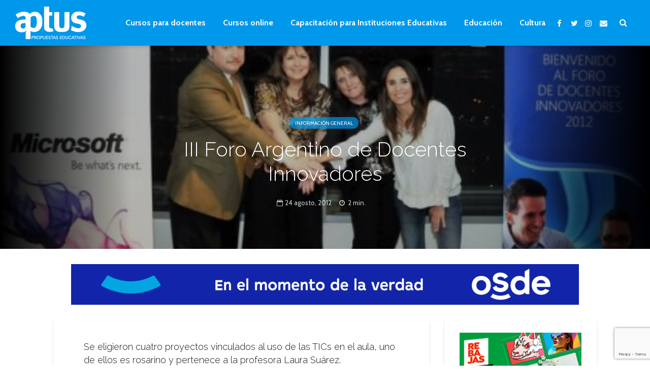

--- FILE ---
content_type: text/html; charset=UTF-8
request_url: https://aptus.com.ar/iii-foro-argentino-de-docentes-innovadores/
body_size: 19988
content:
<!DOCTYPE html>
<html lang="es" class="no-js">
<head>
	<meta charset="UTF-8">
	<meta name="viewport" content="width=device-width,initial-scale=1.0">
		<link rel="pingback" href="https://aptus.com.ar/xmlrpc.php">
	<link rel="profile" href="https://gmpg.org/xfn/11" />
		<meta name='robots' content='index, follow, max-image-preview:large, max-snippet:-1, max-video-preview:-1' />

	<!-- This site is optimized with the Yoast SEO plugin v26.7 - https://yoast.com/wordpress/plugins/seo/ -->
	<title>III Foro Argentino de Docentes Innovadores - Aptus | Noticias de educación, cultura, arte, formación y capacitación</title>
	<link rel="canonical" href="https://aptus.com.ar/iii-foro-argentino-de-docentes-innovadores/" />
	<meta property="og:locale" content="es_ES" />
	<meta property="og:type" content="article" />
	<meta property="og:title" content="III Foro Argentino de Docentes Innovadores - Aptus | Noticias de educación, cultura, arte, formación y capacitación" />
	<meta property="og:description" content="Se eligieron cuatro proyectos vinculados al uso de las TICs en el aula, uno de ellos es rosarino y pertenece a la profesora Laura Suárez." />
	<meta property="og:url" content="https://aptus.com.ar/iii-foro-argentino-de-docentes-innovadores/" />
	<meta property="og:site_name" content="Aptus | Noticias de educación, cultura, arte, formación y capacitación" />
	<meta property="article:published_time" content="2012-08-24T03:00:00+00:00" />
	<meta property="og:image" content="https://aptus.com.ar/wp-content/uploads/2018/09/foro_docente.jpg" />
	<meta property="og:image:width" content="500" />
	<meta property="og:image:height" content="320" />
	<meta property="og:image:type" content="image/jpeg" />
	<meta name="author" content="estebanlopeza" />
	<meta name="twitter:card" content="summary_large_image" />
	<meta name="twitter:creator" content="@aptus_pe" />
	<meta name="twitter:site" content="@aptus_pe" />
	<meta name="twitter:label1" content="Escrito por" />
	<meta name="twitter:data1" content="estebanlopeza" />
	<meta name="twitter:label2" content="Tiempo de lectura" />
	<meta name="twitter:data2" content="2 minutos" />
	<script type="application/ld+json" class="yoast-schema-graph">{"@context":"https://schema.org","@graph":[{"@type":"Article","@id":"https://aptus.com.ar/iii-foro-argentino-de-docentes-innovadores/#article","isPartOf":{"@id":"https://aptus.com.ar/iii-foro-argentino-de-docentes-innovadores/"},"author":{"name":"estebanlopeza","@id":"https://aptus.com.ar/#/schema/person/90e7230f4bea21ec2e09d91ee4b7e52a"},"headline":"III Foro Argentino de Docentes Innovadores","datePublished":"2012-08-24T03:00:00+00:00","mainEntityOfPage":{"@id":"https://aptus.com.ar/iii-foro-argentino-de-docentes-innovadores/"},"wordCount":345,"publisher":{"@id":"https://aptus.com.ar/#organization"},"image":{"@id":"https://aptus.com.ar/iii-foro-argentino-de-docentes-innovadores/#primaryimage"},"thumbnailUrl":"https://aptus.com.ar/wp-content/uploads/2018/09/foro_docente.jpg","articleSection":["Información General"],"inLanguage":"es"},{"@type":"WebPage","@id":"https://aptus.com.ar/iii-foro-argentino-de-docentes-innovadores/","url":"https://aptus.com.ar/iii-foro-argentino-de-docentes-innovadores/","name":"III Foro Argentino de Docentes Innovadores - Aptus | Noticias de educación, cultura, arte, formación y capacitación","isPartOf":{"@id":"https://aptus.com.ar/#website"},"primaryImageOfPage":{"@id":"https://aptus.com.ar/iii-foro-argentino-de-docentes-innovadores/#primaryimage"},"image":{"@id":"https://aptus.com.ar/iii-foro-argentino-de-docentes-innovadores/#primaryimage"},"thumbnailUrl":"https://aptus.com.ar/wp-content/uploads/2018/09/foro_docente.jpg","datePublished":"2012-08-24T03:00:00+00:00","breadcrumb":{"@id":"https://aptus.com.ar/iii-foro-argentino-de-docentes-innovadores/#breadcrumb"},"inLanguage":"es","potentialAction":[{"@type":"ReadAction","target":["https://aptus.com.ar/iii-foro-argentino-de-docentes-innovadores/"]}]},{"@type":"ImageObject","inLanguage":"es","@id":"https://aptus.com.ar/iii-foro-argentino-de-docentes-innovadores/#primaryimage","url":"https://aptus.com.ar/wp-content/uploads/2018/09/foro_docente.jpg","contentUrl":"https://aptus.com.ar/wp-content/uploads/2018/09/foro_docente.jpg","width":500,"height":320},{"@type":"BreadcrumbList","@id":"https://aptus.com.ar/iii-foro-argentino-de-docentes-innovadores/#breadcrumb","itemListElement":[{"@type":"ListItem","position":1,"name":"Portada","item":"https://aptus.com.ar/"},{"@type":"ListItem","position":2,"name":"III Foro Argentino de Docentes Innovadores"}]},{"@type":"WebSite","@id":"https://aptus.com.ar/#website","url":"https://aptus.com.ar/","name":"Aptus | Noticias de educación, cultura, arte, formación y capacitación","description":"","publisher":{"@id":"https://aptus.com.ar/#organization"},"potentialAction":[{"@type":"SearchAction","target":{"@type":"EntryPoint","urlTemplate":"https://aptus.com.ar/?s={search_term_string}"},"query-input":{"@type":"PropertyValueSpecification","valueRequired":true,"valueName":"search_term_string"}}],"inLanguage":"es"},{"@type":"Organization","@id":"https://aptus.com.ar/#organization","name":"Aptus","url":"https://aptus.com.ar/","logo":{"@type":"ImageObject","inLanguage":"es","@id":"https://aptus.com.ar/#/schema/logo/image/","url":"https://aptus.com.ar/wp-content/uploads/2019/07/logo-blanco-retina.png","contentUrl":"https://aptus.com.ar/wp-content/uploads/2019/07/logo-blanco-retina.png","width":280,"height":127,"caption":"Aptus"},"image":{"@id":"https://aptus.com.ar/#/schema/logo/image/"},"sameAs":["https://x.com/aptus_pe"]},{"@type":"Person","@id":"https://aptus.com.ar/#/schema/person/90e7230f4bea21ec2e09d91ee4b7e52a","name":"estebanlopeza","image":{"@type":"ImageObject","inLanguage":"es","@id":"https://aptus.com.ar/#/schema/person/image/","url":"https://secure.gravatar.com/avatar/69682c4762ab1cff58ec932bf3107acda03c68bf8307ad9a7a83d8915323a65e?s=96&d=blank&r=g","contentUrl":"https://secure.gravatar.com/avatar/69682c4762ab1cff58ec932bf3107acda03c68bf8307ad9a7a83d8915323a65e?s=96&d=blank&r=g","caption":"estebanlopeza"},"url":"https://aptus.com.ar/author/estebanlopeza/"}]}</script>
	<!-- / Yoast SEO plugin. -->


<link rel='dns-prefetch' href='//fonts.googleapis.com' />
<link rel='dns-prefetch' href='//www.googletagmanager.com' />
<link rel='dns-prefetch' href='//pagead2.googlesyndication.com' />
<link rel="alternate" type="application/rss+xml" title="Aptus | Noticias de educación, cultura, arte, formación y capacitación &raquo; Feed" href="https://aptus.com.ar/feed/" />
<link rel="alternate" type="application/rss+xml" title="Aptus | Noticias de educación, cultura, arte, formación y capacitación &raquo; Feed de los comentarios" href="https://aptus.com.ar/comments/feed/" />
<link rel="alternate" type="application/rss+xml" title="Aptus | Noticias de educación, cultura, arte, formación y capacitación &raquo; Comentario III Foro Argentino de Docentes Innovadores del feed" href="https://aptus.com.ar/iii-foro-argentino-de-docentes-innovadores/feed/" />
<link rel="alternate" title="oEmbed (JSON)" type="application/json+oembed" href="https://aptus.com.ar/wp-json/oembed/1.0/embed?url=https%3A%2F%2Faptus.com.ar%2Fiii-foro-argentino-de-docentes-innovadores%2F" />
<link rel="alternate" title="oEmbed (XML)" type="text/xml+oembed" href="https://aptus.com.ar/wp-json/oembed/1.0/embed?url=https%3A%2F%2Faptus.com.ar%2Fiii-foro-argentino-de-docentes-innovadores%2F&#038;format=xml" />
<!-- aptus.com.ar is managing ads with Advanced Ads 2.0.16 – https://wpadvancedads.com/ --><script id="local-ready">
			window.advanced_ads_ready=function(e,a){a=a||"complete";var d=function(e){return"interactive"===a?"loading"!==e:"complete"===e};d(document.readyState)?e():document.addEventListener("readystatechange",(function(a){d(a.target.readyState)&&e()}),{once:"interactive"===a})},window.advanced_ads_ready_queue=window.advanced_ads_ready_queue||[];		</script>
		<style id='wp-img-auto-sizes-contain-inline-css' type='text/css'>
img:is([sizes=auto i],[sizes^="auto," i]){contain-intrinsic-size:3000px 1500px}
/*# sourceURL=wp-img-auto-sizes-contain-inline-css */
</style>
<style id='wp-emoji-styles-inline-css' type='text/css'>

	img.wp-smiley, img.emoji {
		display: inline !important;
		border: none !important;
		box-shadow: none !important;
		height: 1em !important;
		width: 1em !important;
		margin: 0 0.07em !important;
		vertical-align: -0.1em !important;
		background: none !important;
		padding: 0 !important;
	}
/*# sourceURL=wp-emoji-styles-inline-css */
</style>
<style id='wp-block-library-inline-css' type='text/css'>
:root{--wp-block-synced-color:#7a00df;--wp-block-synced-color--rgb:122,0,223;--wp-bound-block-color:var(--wp-block-synced-color);--wp-editor-canvas-background:#ddd;--wp-admin-theme-color:#007cba;--wp-admin-theme-color--rgb:0,124,186;--wp-admin-theme-color-darker-10:#006ba1;--wp-admin-theme-color-darker-10--rgb:0,107,160.5;--wp-admin-theme-color-darker-20:#005a87;--wp-admin-theme-color-darker-20--rgb:0,90,135;--wp-admin-border-width-focus:2px}@media (min-resolution:192dpi){:root{--wp-admin-border-width-focus:1.5px}}.wp-element-button{cursor:pointer}:root .has-very-light-gray-background-color{background-color:#eee}:root .has-very-dark-gray-background-color{background-color:#313131}:root .has-very-light-gray-color{color:#eee}:root .has-very-dark-gray-color{color:#313131}:root .has-vivid-green-cyan-to-vivid-cyan-blue-gradient-background{background:linear-gradient(135deg,#00d084,#0693e3)}:root .has-purple-crush-gradient-background{background:linear-gradient(135deg,#34e2e4,#4721fb 50%,#ab1dfe)}:root .has-hazy-dawn-gradient-background{background:linear-gradient(135deg,#faaca8,#dad0ec)}:root .has-subdued-olive-gradient-background{background:linear-gradient(135deg,#fafae1,#67a671)}:root .has-atomic-cream-gradient-background{background:linear-gradient(135deg,#fdd79a,#004a59)}:root .has-nightshade-gradient-background{background:linear-gradient(135deg,#330968,#31cdcf)}:root .has-midnight-gradient-background{background:linear-gradient(135deg,#020381,#2874fc)}:root{--wp--preset--font-size--normal:16px;--wp--preset--font-size--huge:42px}.has-regular-font-size{font-size:1em}.has-larger-font-size{font-size:2.625em}.has-normal-font-size{font-size:var(--wp--preset--font-size--normal)}.has-huge-font-size{font-size:var(--wp--preset--font-size--huge)}.has-text-align-center{text-align:center}.has-text-align-left{text-align:left}.has-text-align-right{text-align:right}.has-fit-text{white-space:nowrap!important}#end-resizable-editor-section{display:none}.aligncenter{clear:both}.items-justified-left{justify-content:flex-start}.items-justified-center{justify-content:center}.items-justified-right{justify-content:flex-end}.items-justified-space-between{justify-content:space-between}.screen-reader-text{border:0;clip-path:inset(50%);height:1px;margin:-1px;overflow:hidden;padding:0;position:absolute;width:1px;word-wrap:normal!important}.screen-reader-text:focus{background-color:#ddd;clip-path:none;color:#444;display:block;font-size:1em;height:auto;left:5px;line-height:normal;padding:15px 23px 14px;text-decoration:none;top:5px;width:auto;z-index:100000}html :where(.has-border-color){border-style:solid}html :where([style*=border-top-color]){border-top-style:solid}html :where([style*=border-right-color]){border-right-style:solid}html :where([style*=border-bottom-color]){border-bottom-style:solid}html :where([style*=border-left-color]){border-left-style:solid}html :where([style*=border-width]){border-style:solid}html :where([style*=border-top-width]){border-top-style:solid}html :where([style*=border-right-width]){border-right-style:solid}html :where([style*=border-bottom-width]){border-bottom-style:solid}html :where([style*=border-left-width]){border-left-style:solid}html :where(img[class*=wp-image-]){height:auto;max-width:100%}:where(figure){margin:0 0 1em}html :where(.is-position-sticky){--wp-admin--admin-bar--position-offset:var(--wp-admin--admin-bar--height,0px)}@media screen and (max-width:600px){html :where(.is-position-sticky){--wp-admin--admin-bar--position-offset:0px}}

/*# sourceURL=wp-block-library-inline-css */
</style><style id='global-styles-inline-css' type='text/css'>
:root{--wp--preset--aspect-ratio--square: 1;--wp--preset--aspect-ratio--4-3: 4/3;--wp--preset--aspect-ratio--3-4: 3/4;--wp--preset--aspect-ratio--3-2: 3/2;--wp--preset--aspect-ratio--2-3: 2/3;--wp--preset--aspect-ratio--16-9: 16/9;--wp--preset--aspect-ratio--9-16: 9/16;--wp--preset--color--black: #000000;--wp--preset--color--cyan-bluish-gray: #abb8c3;--wp--preset--color--white: #ffffff;--wp--preset--color--pale-pink: #f78da7;--wp--preset--color--vivid-red: #cf2e2e;--wp--preset--color--luminous-vivid-orange: #ff6900;--wp--preset--color--luminous-vivid-amber: #fcb900;--wp--preset--color--light-green-cyan: #7bdcb5;--wp--preset--color--vivid-green-cyan: #00d084;--wp--preset--color--pale-cyan-blue: #8ed1fc;--wp--preset--color--vivid-cyan-blue: #0693e3;--wp--preset--color--vivid-purple: #9b51e0;--wp--preset--color--gridlove-acc: #0098eb;--wp--preset--color--gridlove-meta: #818181;--wp--preset--color--gridlove-txt: #5e5e5e;--wp--preset--color--gridlove-bg: #ffffff;--wp--preset--color--gridlove-highlight-acc: #b5e1ff;--wp--preset--color--gridlove-highlight-txt: #ffffff;--wp--preset--color--gridlove-highlight-bg: #083b5c;--wp--preset--gradient--vivid-cyan-blue-to-vivid-purple: linear-gradient(135deg,rgb(6,147,227) 0%,rgb(155,81,224) 100%);--wp--preset--gradient--light-green-cyan-to-vivid-green-cyan: linear-gradient(135deg,rgb(122,220,180) 0%,rgb(0,208,130) 100%);--wp--preset--gradient--luminous-vivid-amber-to-luminous-vivid-orange: linear-gradient(135deg,rgb(252,185,0) 0%,rgb(255,105,0) 100%);--wp--preset--gradient--luminous-vivid-orange-to-vivid-red: linear-gradient(135deg,rgb(255,105,0) 0%,rgb(207,46,46) 100%);--wp--preset--gradient--very-light-gray-to-cyan-bluish-gray: linear-gradient(135deg,rgb(238,238,238) 0%,rgb(169,184,195) 100%);--wp--preset--gradient--cool-to-warm-spectrum: linear-gradient(135deg,rgb(74,234,220) 0%,rgb(151,120,209) 20%,rgb(207,42,186) 40%,rgb(238,44,130) 60%,rgb(251,105,98) 80%,rgb(254,248,76) 100%);--wp--preset--gradient--blush-light-purple: linear-gradient(135deg,rgb(255,206,236) 0%,rgb(152,150,240) 100%);--wp--preset--gradient--blush-bordeaux: linear-gradient(135deg,rgb(254,205,165) 0%,rgb(254,45,45) 50%,rgb(107,0,62) 100%);--wp--preset--gradient--luminous-dusk: linear-gradient(135deg,rgb(255,203,112) 0%,rgb(199,81,192) 50%,rgb(65,88,208) 100%);--wp--preset--gradient--pale-ocean: linear-gradient(135deg,rgb(255,245,203) 0%,rgb(182,227,212) 50%,rgb(51,167,181) 100%);--wp--preset--gradient--electric-grass: linear-gradient(135deg,rgb(202,248,128) 0%,rgb(113,206,126) 100%);--wp--preset--gradient--midnight: linear-gradient(135deg,rgb(2,3,129) 0%,rgb(40,116,252) 100%);--wp--preset--font-size--small: 12.8px;--wp--preset--font-size--medium: 20px;--wp--preset--font-size--large: 20.8px;--wp--preset--font-size--x-large: 42px;--wp--preset--font-size--normal: 16px;--wp--preset--font-size--huge: 27.2px;--wp--preset--spacing--20: 0.44rem;--wp--preset--spacing--30: 0.67rem;--wp--preset--spacing--40: 1rem;--wp--preset--spacing--50: 1.5rem;--wp--preset--spacing--60: 2.25rem;--wp--preset--spacing--70: 3.38rem;--wp--preset--spacing--80: 5.06rem;--wp--preset--shadow--natural: 6px 6px 9px rgba(0, 0, 0, 0.2);--wp--preset--shadow--deep: 12px 12px 50px rgba(0, 0, 0, 0.4);--wp--preset--shadow--sharp: 6px 6px 0px rgba(0, 0, 0, 0.2);--wp--preset--shadow--outlined: 6px 6px 0px -3px rgb(255, 255, 255), 6px 6px rgb(0, 0, 0);--wp--preset--shadow--crisp: 6px 6px 0px rgb(0, 0, 0);}:where(.is-layout-flex){gap: 0.5em;}:where(.is-layout-grid){gap: 0.5em;}body .is-layout-flex{display: flex;}.is-layout-flex{flex-wrap: wrap;align-items: center;}.is-layout-flex > :is(*, div){margin: 0;}body .is-layout-grid{display: grid;}.is-layout-grid > :is(*, div){margin: 0;}:where(.wp-block-columns.is-layout-flex){gap: 2em;}:where(.wp-block-columns.is-layout-grid){gap: 2em;}:where(.wp-block-post-template.is-layout-flex){gap: 1.25em;}:where(.wp-block-post-template.is-layout-grid){gap: 1.25em;}.has-black-color{color: var(--wp--preset--color--black) !important;}.has-cyan-bluish-gray-color{color: var(--wp--preset--color--cyan-bluish-gray) !important;}.has-white-color{color: var(--wp--preset--color--white) !important;}.has-pale-pink-color{color: var(--wp--preset--color--pale-pink) !important;}.has-vivid-red-color{color: var(--wp--preset--color--vivid-red) !important;}.has-luminous-vivid-orange-color{color: var(--wp--preset--color--luminous-vivid-orange) !important;}.has-luminous-vivid-amber-color{color: var(--wp--preset--color--luminous-vivid-amber) !important;}.has-light-green-cyan-color{color: var(--wp--preset--color--light-green-cyan) !important;}.has-vivid-green-cyan-color{color: var(--wp--preset--color--vivid-green-cyan) !important;}.has-pale-cyan-blue-color{color: var(--wp--preset--color--pale-cyan-blue) !important;}.has-vivid-cyan-blue-color{color: var(--wp--preset--color--vivid-cyan-blue) !important;}.has-vivid-purple-color{color: var(--wp--preset--color--vivid-purple) !important;}.has-black-background-color{background-color: var(--wp--preset--color--black) !important;}.has-cyan-bluish-gray-background-color{background-color: var(--wp--preset--color--cyan-bluish-gray) !important;}.has-white-background-color{background-color: var(--wp--preset--color--white) !important;}.has-pale-pink-background-color{background-color: var(--wp--preset--color--pale-pink) !important;}.has-vivid-red-background-color{background-color: var(--wp--preset--color--vivid-red) !important;}.has-luminous-vivid-orange-background-color{background-color: var(--wp--preset--color--luminous-vivid-orange) !important;}.has-luminous-vivid-amber-background-color{background-color: var(--wp--preset--color--luminous-vivid-amber) !important;}.has-light-green-cyan-background-color{background-color: var(--wp--preset--color--light-green-cyan) !important;}.has-vivid-green-cyan-background-color{background-color: var(--wp--preset--color--vivid-green-cyan) !important;}.has-pale-cyan-blue-background-color{background-color: var(--wp--preset--color--pale-cyan-blue) !important;}.has-vivid-cyan-blue-background-color{background-color: var(--wp--preset--color--vivid-cyan-blue) !important;}.has-vivid-purple-background-color{background-color: var(--wp--preset--color--vivid-purple) !important;}.has-black-border-color{border-color: var(--wp--preset--color--black) !important;}.has-cyan-bluish-gray-border-color{border-color: var(--wp--preset--color--cyan-bluish-gray) !important;}.has-white-border-color{border-color: var(--wp--preset--color--white) !important;}.has-pale-pink-border-color{border-color: var(--wp--preset--color--pale-pink) !important;}.has-vivid-red-border-color{border-color: var(--wp--preset--color--vivid-red) !important;}.has-luminous-vivid-orange-border-color{border-color: var(--wp--preset--color--luminous-vivid-orange) !important;}.has-luminous-vivid-amber-border-color{border-color: var(--wp--preset--color--luminous-vivid-amber) !important;}.has-light-green-cyan-border-color{border-color: var(--wp--preset--color--light-green-cyan) !important;}.has-vivid-green-cyan-border-color{border-color: var(--wp--preset--color--vivid-green-cyan) !important;}.has-pale-cyan-blue-border-color{border-color: var(--wp--preset--color--pale-cyan-blue) !important;}.has-vivid-cyan-blue-border-color{border-color: var(--wp--preset--color--vivid-cyan-blue) !important;}.has-vivid-purple-border-color{border-color: var(--wp--preset--color--vivid-purple) !important;}.has-vivid-cyan-blue-to-vivid-purple-gradient-background{background: var(--wp--preset--gradient--vivid-cyan-blue-to-vivid-purple) !important;}.has-light-green-cyan-to-vivid-green-cyan-gradient-background{background: var(--wp--preset--gradient--light-green-cyan-to-vivid-green-cyan) !important;}.has-luminous-vivid-amber-to-luminous-vivid-orange-gradient-background{background: var(--wp--preset--gradient--luminous-vivid-amber-to-luminous-vivid-orange) !important;}.has-luminous-vivid-orange-to-vivid-red-gradient-background{background: var(--wp--preset--gradient--luminous-vivid-orange-to-vivid-red) !important;}.has-very-light-gray-to-cyan-bluish-gray-gradient-background{background: var(--wp--preset--gradient--very-light-gray-to-cyan-bluish-gray) !important;}.has-cool-to-warm-spectrum-gradient-background{background: var(--wp--preset--gradient--cool-to-warm-spectrum) !important;}.has-blush-light-purple-gradient-background{background: var(--wp--preset--gradient--blush-light-purple) !important;}.has-blush-bordeaux-gradient-background{background: var(--wp--preset--gradient--blush-bordeaux) !important;}.has-luminous-dusk-gradient-background{background: var(--wp--preset--gradient--luminous-dusk) !important;}.has-pale-ocean-gradient-background{background: var(--wp--preset--gradient--pale-ocean) !important;}.has-electric-grass-gradient-background{background: var(--wp--preset--gradient--electric-grass) !important;}.has-midnight-gradient-background{background: var(--wp--preset--gradient--midnight) !important;}.has-small-font-size{font-size: var(--wp--preset--font-size--small) !important;}.has-medium-font-size{font-size: var(--wp--preset--font-size--medium) !important;}.has-large-font-size{font-size: var(--wp--preset--font-size--large) !important;}.has-x-large-font-size{font-size: var(--wp--preset--font-size--x-large) !important;}
/*# sourceURL=global-styles-inline-css */
</style>

<style id='classic-theme-styles-inline-css' type='text/css'>
/*! This file is auto-generated */
.wp-block-button__link{color:#fff;background-color:#32373c;border-radius:9999px;box-shadow:none;text-decoration:none;padding:calc(.667em + 2px) calc(1.333em + 2px);font-size:1.125em}.wp-block-file__button{background:#32373c;color:#fff;text-decoration:none}
/*# sourceURL=/wp-includes/css/classic-themes.min.css */
</style>
<link rel='stylesheet' id='contact-form-7-css' href='https://aptus.com.ar/wp-content/plugins/contact-form-7/includes/css/styles.css?ver=6.1.4' type='text/css' media='all' />
<link rel='stylesheet' id='mks_shortcodes_simple_line_icons-css' href='https://aptus.com.ar/wp-content/plugins/meks-flexible-shortcodes/css/simple-line/simple-line-icons.css?ver=1.3.8' type='text/css' media='screen' />
<link rel='stylesheet' id='mks_shortcodes_css-css' href='https://aptus.com.ar/wp-content/plugins/meks-flexible-shortcodes/css/style.css?ver=1.3.8' type='text/css' media='screen' />
<link rel='stylesheet' id='gridlove-fonts-css' href='https://fonts.googleapis.com/css?family=Cabin%3A400%2C700%7CRaleway%3A400%2C300&#038;subset=latin&#038;ver=2.1.2' type='text/css' media='all' />
<link rel='stylesheet' id='gridlove-main-css' href='https://aptus.com.ar/wp-content/themes/gridlove/assets/css/min.css?ver=2.1.2' type='text/css' media='all' />
<style id='gridlove-main-inline-css' type='text/css'>
body{font-size: 16px;}h1, .h1 {font-size: 40px;}h2, .h2,.col-lg-12 .gridlove-post-b .h3 {font-size: 26px;}h3, .h3 {font-size: 22px;}h4, .h4 {font-size: 20px;}h5, .h5 {font-size: 18px;}h6, .h6 {font-size: 16px;}.widget, .gridlove-header-responsive .sub-menu, .gridlove-site-header .sub-menu{font-size: 14px;}.gridlove-main-navigation {font-size: 16px;}.gridlove-post {font-size: 16px;}body{background-color: #ffffff;color: #5e5e5e;font-family: 'Cabin';font-weight: 400;}h1, h2, h3, h4, h5, h6,.h1, .h2, .h3, .h4, .h5, .h6,blockquote,thead td,.comment-author b,q:before,#bbpress-forums .bbp-forum-title, #bbpress-forums .bbp-topic-permalink{color: #111111;font-family: 'Raleway';font-weight: 300;}.gridlove-main-nav a,.gridlove-posts-widget a{font-family: 'Cabin';font-weight: 700;}.gridlove-header-top{background-color: #222222;color: #dddddd;}.gridlove-header-top a{color: #dddddd;}.gridlove-header-top a:hover{color: #ffffff;}.gridlove-header-wrapper,.gridlove-header-middle .sub-menu,.gridlove-header-responsive,.gridlove-header-responsive .sub-menu{background-color:#0098eb; }.gridlove-header-middle,.gridlove-header-middle a,.gridlove-header-responsive,.gridlove-header-responsive a{color: #ffffff;}.gridlove-header-middle a:hover,.gridlove-header-middle .gridlove-sidebar-action:hover,.gridlove-header-middle .gridlove-actions-button > span:hover,.gridlove-header-middle .current_page_item > a,.gridlove-header-middle .current_page_ancestor > a,.gridlove-header-middle .current-menu-item > a,.gridlove-header-middle .current-menu-ancestor > a,.gridlove-header-middle .gridlove-category-menu article:hover a,.gridlove-header-responsive a:hover{color: #7fceff;}.gridlove-header-middle .active>span,.gridlove-header-middle .gridlove-main-nav>li.menu-item-has-children:hover>a,.gridlove-header-middle .gridlove-social-icons:hover>span,.gridlove-header-responsive .active>span{background-color: rgba(255,255,255,0.05)}.gridlove-header-middle .gridlove-button-search{background-color: #7fceff;}.gridlove-header-middle .gridlove-search-form input{border-color: rgba(255,255,255,0.1)}.gridlove-header-middle .sub-menu,.gridlove-header-responsive .sub-menu{border-top: 1px solid rgba(255,255,255,0.05)}.gridlove-header-middle{height: 90px;}.gridlove-logo{max-height: 90px;}.gridlove-branding-bg{background:#f0233b;}.gridlove-header-responsive .gridlove-actions-button:hover >span{color:#7fceff;}.gridlove-sidebar-action .gridlove-bars:before,.gridlove-sidebar-action .gridlove-bars:after{background:#ffffff;}.gridlove-sidebar-action:hover .gridlove-bars:before,.gridlove-sidebar-action:hover .gridlove-bars:after{background:#7fceff;}.gridlove-sidebar-action .gridlove-bars{border-color: #ffffff;}.gridlove-sidebar-action:hover .gridlove-bars{border-color:#7fceff;}.gridlove-header-bottom .sub-menu{ background-color:#0098eb;}.gridlove-header-bottom .sub-menu a{color:#ffffff;}.gridlove-header-bottom .sub-menu a:hover,.gridlove-header-bottom .gridlove-category-menu article:hover a{color:#009cff;}.gridlove-header-bottom{background-color:#ffffff;}.gridlove-header-bottom,.gridlove-header-bottom a{color: #111111;}.gridlove-header-bottom a:hover,.gridlove-header-bottom .gridlove-sidebar-action:hover,.gridlove-header-bottom .gridlove-actions-button > span:hover,.gridlove-header-bottom .current_page_item > a,.gridlove-header-bottom .current_page_ancestor > a,.gridlove-header-bottom .current-menu-item > a,.gridlove-header-bottom .current-menu-ancestor > a {color: #009cff;}.gridlove-header-bottom .active>span,.gridlove-header-bottom .gridlove-main-nav>li.menu-item-has-children:hover>a,.gridlove-header-bottom .gridlove-social-icons:hover>span{background-color: rgba(17,17,17,0.05)}.gridlove-header-bottom .gridlove-search-form input{border-color: rgba(17,17,17,0.1)}.gridlove-header-bottom,.gridlove-header-bottom .sub-menu{border-top: 1px solid rgba(17,17,17,0.07)}.gridlove-header-bottom .gridlove-button-search{background-color: #009cff;}.gridlove-header-sticky,.gridlove-header-sticky .sub-menu{background-color:#0098eb; }.gridlove-header-sticky,.gridlove-header-sticky a{color: #ffffff;}.gridlove-header-sticky a:hover,.gridlove-header-sticky .gridlove-sidebar-action:hover,.gridlove-header-sticky .gridlove-actions-button > span:hover,.gridlove-header-sticky .current_page_item > a,.gridlove-header-sticky .current_page_ancestor > a,.gridlove-header-sticky .current-menu-item > a,.gridlove-header-sticky .current-menu-ancestor > a,.gridlove-header-sticky .gridlove-category-menu article:hover a{color: #7fceff;}.gridlove-header-sticky .active>span,.gridlove-header-sticky .gridlove-main-nav>li.menu-item-has-children:hover>a,.gridlove-header-sticky .gridlove-social-icons:hover>span{background-color: rgba(255,255,255,0.05)}.gridlove-header-sticky .gridlove-search-form input{border-color: rgba(255,255,255,0.1)}.gridlove-header-sticky .sub-menu{border-top: 1px solid rgba(255,255,255,0.05)}.gridlove-header-sticky .gridlove-button-search{background-color: #7fceff;}.gridlove-cover-area,.gridlove-cover{height:400px; }.gridlove-cover-area .gridlove-cover-bg img{width:1500px; }.gridlove-box,#disqus_thread{background: #ffffff;}a{color: #5e5e5e;}.entry-title a{ color: #111111;}a:hover,.comment-reply-link,#cancel-comment-reply-link,.gridlove-box .entry-title a:hover,.gridlove-posts-widget article:hover a{color: #0098eb;}.entry-content p a,.widget_text a,.entry-content ul a,.entry-content ol a,.gridlove-text-module-content p a{color: #0098eb; border-color: rgba(0,152,235,0.8);}.entry-content p a:hover,.widget_text a:hover,.entry-content ul a:hover,.entry-content ol a:hover,.gridlove-text-module-content p a:hover{border-bottom: 1px solid transparent;}.comment-reply-link:hover,.gallery .gallery-item a:after, .wp-block-gallery .blocks-gallery-item a:after,.wp-block-gallery figure a:after,.entry-content a.gridlove-popup-img {color: #5e5e5e; }.gridlove-post-b .box-col-b:only-child .entry-title a,.gridlove-post-d .entry-overlay:only-child .entry-title a{color: #111111;}.gridlove-post-b .box-col-b:only-child .entry-title a:hover,.gridlove-post-d .entry-overlay:only-child .entry-title a:hover,.gridlove-content .entry-header .gridlove-breadcrumbs a,.gridlove-content .entry-header .gridlove-breadcrumbs a:hover,.module-header .gridlove-breadcrumbs a,.module-header .gridlove-breadcrumbs a:hover { color: #0098eb; }.gridlove-post-b .box-col-b:only-child .meta-item,.gridlove-post-b .box-col-b:only-child .entry-meta a,.gridlove-post-b .box-col-b:only-child .entry-meta span,.gridlove-post-d .entry-overlay:only-child .meta-item,.gridlove-post-d .entry-overlay:only-child .entry-meta a,.gridlove-post-d .entry-overlay:only-child .entry-meta span {color: #818181;}.entry-meta .meta-item, .entry-meta a, .entry-meta span,.comment-metadata a{color: #818181;}blockquote{color: rgba(17,17,17,0.8);}blockquote:before{color: rgba(17,17,17,0.15);}.entry-meta a:hover{color: #111111;}.widget_tag_cloud a,.entry-tags a,.entry-content .wp-block-tag-cloud a{ background: rgba(94,94,94,0.1); color: #5e5e5e; }.submit,.gridlove-button,.mks_autor_link_wrap a,.mks_read_more a,input[type="submit"],button[type="submit"],.gridlove-cat, .gridlove-pill,.gridlove-button-search,body div.wpforms-container-full .wpforms-form input[type=submit], body div.wpforms-container-full .wpforms-form button[type=submit], body div.wpforms-container-full .wpforms-form .wpforms-page-button,.add_to_cart_button{color:#FFF;background-color: #0098eb;}body div.wpforms-container-full .wpforms-form input[type=submit]:hover, body div.wpforms-container-full .wpforms-form input[type=submit]:focus, body div.wpforms-container-full .wpforms-form input[type=submit]:active, body div.wpforms-container-full .wpforms-form button[type=submit]:hover, body div.wpforms-container-full .wpforms-form button[type=submit]:focus, body div.wpforms-container-full .wpforms-form button[type=submit]:active, body div.wpforms-container-full .wpforms-form .wpforms-page-button:hover, body div.wpforms-container-full .wpforms-form .wpforms-page-button:active, body div.wpforms-container-full .wpforms-form .wpforms-page-button:focus {color:#FFF;background-color: #0098eb;}.wp-block-button__link{background-color: #0098eb; }.gridlove-button:hover,.add_to_cart_button:hover{color:#FFF;}.gridlove-share a:hover{background:rgba(17, 17, 17, .8);color:#FFF;}.gridlove-pill:hover,.gridlove-author-links a:hover,.entry-category a:hover{background: #111;color: #FFF;}.gridlove-cover-content .entry-category a:hover,.entry-overlay .entry-category a:hover,.gridlove-highlight .entry-category a:hover,.gridlove-box.gridlove-post-d .entry-overlay .entry-category a:hover,.gridlove-post-a .entry-category a:hover,.gridlove-highlight .gridlove-format-icon{background: #FFF;color: #111;}.gridlove-author, .gridlove-prev-next-nav,.comment .comment-respond{border-color: rgba(94,94,94,0.1);}.gridlove-load-more a,.gridlove-pagination .gridlove-next a,.gridlove-pagination .gridlove-prev a,.gridlove-pagination .next,.gridlove-pagination .prev,.gridlove-infinite-scroll a,.double-bounce1, .double-bounce2,.gridlove-link-pages > span,.module-actions ul.page-numbers span.page-numbers{color:#FFF;background-color: #0098eb;}.gridlove-pagination .current{background-color:rgba(94,94,94,0.1);}.gridlove-highlight{background: #083b5c;}.gridlove-highlight,.gridlove-highlight h4,.gridlove-highlight a{color: #ffffff;}.gridlove-highlight .entry-meta .meta-item, .gridlove-highlight .entry-meta a, .gridlove-highlight .entry-meta span,.gridlove-highlight p{color: rgba(255,255,255,0.8);}.gridlove-highlight .gridlove-author-links .fa-link,.gridlove-highlight .gridlove_category_widget .gridlove-full-color li a:after{background: #b5e1ff;}.gridlove-highlight .entry-meta a:hover{color: #ffffff;}.gridlove-highlight.gridlove-post-d .entry-image a:after{background-color: rgba(8,59,92,0.7);}.gridlove-highlight.gridlove-post-d:hover .entry-image a:after{background-color: rgba(8,59,92,0.9);}.gridlove-highlight.gridlove-post-a .entry-image:hover>a:after, .gridlove-highlight.gridlove-post-b .entry-image:hover a:after{background-color: rgba(8,59,92,0.2);}.gridlove-highlight .gridlove-slider-controls > div{background-color: rgba(255,255,255,0.1);color: #ffffff; }.gridlove-highlight .gridlove-slider-controls > div:hover{background-color: rgba(255,255,255,0.3);color: #ffffff; }.gridlove-highlight.gridlove-box .entry-title a:hover{color: #b5e1ff;}.gridlove-highlight.widget_meta a, .gridlove-highlight.widget_recent_entries li, .gridlove-highlight.widget_recent_comments li, .gridlove-highlight.widget_nav_menu a, .gridlove-highlight.widget_archive li, .gridlove-highlight.widget_pages a{border-color: rgba(255,255,255,0.1);}.gridlove-cover-content .entry-meta .meta-item, .gridlove-cover-content .entry-meta a, .gridlove-cover-content .entry-meta span,.gridlove-cover-area .gridlove-breadcrumbs,.gridlove-cover-area .gridlove-breadcrumbs a,.gridlove-cover-area .gridlove-breadcrumbs .breadcrumb_last,body .gridlove-content .entry-overlay .gridlove-breadcrumbs {color: rgba(255, 255, 255, .8);}.gridlove-cover-content .entry-meta a:hover,.gridlove-cover-area .gridlove-breadcrumbs a:hover {color: rgba(255, 255, 255, 1);}.module-title h2,.module-title .h2{ color: #111111; }.gridlove-action-link,.gridlove-slider-controls > div,.module-actions ul.page-numbers .next.page-numbers,.module-actions ul.page-numbers .prev.page-numbers{background: rgba(17,17,17,0.1); color: #111111; }.gridlove-slider-controls > div:hover,.gridlove-action-link:hover,.module-actions ul.page-numbers .next.page-numbers:hover,.module-actions ul.page-numbers .prev.page-numbers:hover{color: #111111;background: rgba(17,17,17,0.3); }.gridlove-pn-ico,.gridlove-author-links .fa-link{background: rgba(94,94,94,0.1); color: #5e5e5e;}.gridlove-prev-next-nav a:hover .gridlove-pn-ico{background: rgba(0,152,235,1); color: #ffffff;}.widget_meta a,.widget_recent_entries li,.widget_recent_comments li,.widget_nav_menu a,.widget_archive li,.widget_pages a,.widget_categories li,.gridlove_category_widget .gridlove-count-color li,.widget_categories .children li,.widget_archiv .children li{border-color: rgba(94,94,94,0.1);}.widget_recent_entries a:hover,.menu-item-has-children.active > span,.menu-item-has-children.active > a,.gridlove-nav-widget-acordion:hover,.widget_recent_comments .recentcomments a.url:hover{color: #0098eb;}.widget_recent_comments .url,.post-date,.widget_recent_comments .recentcomments,.gridlove-nav-widget-acordion,.widget_archive li,.rss-date,.widget_categories li,.widget_archive li{color:#818181;}.widget_pages .children,.widget_nav_menu .sub-menu{background:#0098eb;color:#FFF;}.widget_pages .children a,.widget_nav_menu .sub-menu a,.widget_nav_menu .sub-menu span,.widget_pages .children span{color:#FFF;}.widget_tag_cloud a:hover,.entry-tags a:hover,.entry-content .wp-block-tag-cloud a:hover{background: #0098eb;color:#FFF;}.gridlove-footer{background: #0098eb;color: #ffffff;}.gridlove-footer .widget-title{color: #ffffff;}.gridlove-footer a{color: rgba(255,255,255,0.8);}.gridlove-footer a:hover{color: #ffffff;}.gridlove-footer .widget_recent_comments .url, .gridlove-footer .post-date, .gridlove-footer .widget_recent_comments .recentcomments, .gridlove-footer .gridlove-nav-widget-acordion, .gridlove-footer .widget_archive li, .gridlove-footer .rss-date{color: rgba(255,255,255,0.8); }.gridlove-footer .widget_meta a, .gridlove-footer .widget_recent_entries li, .gridlove-footer .widget_recent_comments li, .gridlove-footer .widget_nav_menu a, .gridlove-footer .widget_archive li, .gridlove-footer .widget_pages a,.gridlove-footer table,.gridlove-footer td,.gridlove-footer th,.gridlove-footer .widget_calendar table,.gridlove-footer .widget.widget_categories select,.gridlove-footer .widget_calendar table tfoot tr td{border-color: rgba(255,255,255,0.2);}table,thead,td,th,.widget_calendar table{ border-color: rgba(94,94,94,0.1);}input[type="text"], input[type="email"],input[type="search"], input[type="url"], input[type="tel"], input[type="number"], input[type="date"], input[type="password"], select, textarea{border-color: rgba(94,94,94,0.2);}.gridlove-site-content div.mejs-container .mejs-controls {background-color: rgba(94,94,94,0.1);}body .gridlove-site-content .mejs-controls .mejs-time-rail .mejs-time-current{background: #0098eb;}body .gridlove-site-content .mejs-video.mejs-container .mejs-controls{background-color: rgba(255,255,255,0.9);}.wp-block-cover .wp-block-cover-image-text, .wp-block-cover .wp-block-cover-text, .wp-block-cover h2, .wp-block-cover-image .wp-block-cover-image-text, .wp-block-cover-image .wp-block-cover-text, .wp-block-cover-image h2{font-family: 'Raleway';font-weight: 300; }.wp-block-cover-image .wp-block-cover-image-text, .wp-block-cover-image h2{font-size: 26px;}.widget_display_replies li, .widget_display_topics li{ color:#818181; }.has-small-font-size{ font-size: 12px;}.has-large-font-size{ font-size: 20px;}.has-huge-font-size{ font-size: 25px;}@media(min-width: 1024px){.has-small-font-size{ font-size: 12px;}.has-normal-font-size{ font-size: 16px;}.has-large-font-size{ font-size: 20px;}.has-huge-font-size{ font-size: 27px;}}.has-gridlove-acc-background-color{ background-color: #0098eb;}.has-gridlove-acc-color{ color: #0098eb;}.has-gridlove-meta-background-color{ background-color: #818181;}.has-gridlove-meta-color{ color: #818181;}.has-gridlove-txt-background-color{ background-color: #5e5e5e;}.has-gridlove-txt-color{ color: #5e5e5e;}.has-gridlove-bg-background-color{ background-color: #ffffff;}.has-gridlove-bg-color{ color: #ffffff;}.has-gridlove-highlight-acc-background-color{ background-color: #b5e1ff;}.has-gridlove-highlight-acc-color{ color: #b5e1ff;}.has-gridlove-highlight-txt-background-color{ background-color: #ffffff;}.has-gridlove-highlight-txt-color{ color: #ffffff;}.has-gridlove-highlight-bg-background-color{ background-color: #083b5c;}.has-gridlove-highlight-bg-color{ color: #083b5c;}.gridlove-cats .gridlove-cat .entry-overlay-wrapper .entry-image:after, .gridlove-cat.gridlove-post-d .entry-image a:after { background-color: rgba(0,152,235,0.7); }.gridlove-cat.gridlove-post-d:hover .entry-image a:after { background-color: rgba(0,152,235,0.9); }
/*# sourceURL=gridlove-main-inline-css */
</style>
<link rel='stylesheet' id='gridlove_child_load_scripts-css' href='https://aptus.com.ar/wp-content/themes/gridlove-child/style.css?ver=2.1.2' type='text/css' media='screen' />
<link rel='stylesheet' id='meks-ads-widget-css' href='https://aptus.com.ar/wp-content/plugins/meks-easy-ads-widget/css/style.css?ver=2.0.9' type='text/css' media='all' />
<link rel='stylesheet' id='meks-author-widget-css' href='https://aptus.com.ar/wp-content/plugins/meks-smart-author-widget/css/style.css?ver=1.1.5' type='text/css' media='all' />
<link rel='stylesheet' id='meks-social-widget-css' href='https://aptus.com.ar/wp-content/plugins/meks-smart-social-widget/css/style.css?ver=1.6.5' type='text/css' media='all' />
<link rel='stylesheet' id='meks_ess-main-css' href='https://aptus.com.ar/wp-content/plugins/meks-easy-social-share/assets/css/main.css?ver=1.3' type='text/css' media='all' />
<script type="text/javascript" src="https://aptus.com.ar/wp-includes/js/jquery/jquery.min.js?ver=3.7.1" id="jquery-core-js"></script>
<script type="text/javascript" src="https://aptus.com.ar/wp-includes/js/jquery/jquery-migrate.min.js?ver=3.4.1" id="jquery-migrate-js"></script>
<script type="text/javascript" src="https://aptus.com.ar/wp-content/themes/gridlove-child/js/global.js?ver=2.1.2" id="global-js"></script>
<link rel="https://api.w.org/" href="https://aptus.com.ar/wp-json/" /><link rel="alternate" title="JSON" type="application/json" href="https://aptus.com.ar/wp-json/wp/v2/posts/24922" /><link rel="EditURI" type="application/rsd+xml" title="RSD" href="https://aptus.com.ar/xmlrpc.php?rsd" />
<meta name="generator" content="WordPress 6.9" />
<link rel='shortlink' href='https://aptus.com.ar/?p=24922' />
<meta name="generator" content="Redux 4.5.10" /><meta name="generator" content="Site Kit by Google 1.170.0" />
<!-- Metaetiquetas de Google AdSense añadidas por Site Kit -->
<meta name="google-adsense-platform-account" content="ca-host-pub-2644536267352236">
<meta name="google-adsense-platform-domain" content="sitekit.withgoogle.com">
<!-- Acabar con las metaetiquetas de Google AdSense añadidas por Site Kit -->

<!-- Fragmento de código de Google Adsense añadido por Site Kit -->
<script type="text/javascript" async="async" src="https://pagead2.googlesyndication.com/pagead/js/adsbygoogle.js?client=ca-pub-5432773381487113&amp;host=ca-host-pub-2644536267352236" crossorigin="anonymous"></script>

<!-- Final del fragmento de código de Google Adsense añadido por Site Kit -->
<script  async src="https://pagead2.googlesyndication.com/pagead/js/adsbygoogle.js?client=ca-pub-5432773381487113" crossorigin="anonymous"></script><link rel="icon" href="https://aptus.com.ar/wp-content/uploads/2018/09/favicon.png" sizes="32x32" />
<link rel="icon" href="https://aptus.com.ar/wp-content/uploads/2018/09/favicon.png" sizes="192x192" />
<link rel="apple-touch-icon" href="https://aptus.com.ar/wp-content/uploads/2018/09/favicon.png" />
<meta name="msapplication-TileImage" content="https://aptus.com.ar/wp-content/uploads/2018/09/favicon.png" />
		<style type="text/css" id="wp-custom-css">
			.gridlove-cat{
    color: #FFF;
    background-color: rgba(0, 152, 235, 0.7);
}		</style>
		</head>

<body class="wp-singular post-template-default single single-post postid-24922 single-format-standard wp-embed-responsive wp-theme-gridlove wp-child-theme-gridlove-child chrome gridlove-cover-overlay-soft-dark gridlove-v_2_1_2 gridlove-child">

					
			
			
		<header id="header" class="gridlove-site-header hidden-md-down gridlove-header-wide gridlove-header-shadow">
				
				
				<div class="gridlove-header-wrapper">
    <div class="gridlove-header-1 gridlove-header-middle container">
        
        <div class="gridlove-slot-l">
            
<div class="gridlove-site-branding  ">
			<span class="site-title h1"><a href="https://aptus.com.ar/" rel="home"><img class="gridlove-logo" src="https://aptus.com.ar/wp-content/uploads/2019/07/logo-blanco.png" alt="Aptus | Noticias de educación, cultura, arte, formación y capacitación"></a></span>
	
	
</div>

        </div>

        <div class="gridlove-slot-r">
            <nav class="gridlove-main-navigation">	
				<ul id="menu-principal" class="gridlove-main-nav gridlove-menu"><li id="menu-item-53497" class="menu-item menu-item-type-taxonomy menu-item-object-category menu-item-has-children menu-item-53497"><a href="https://aptus.com.ar/categoria/capacitacion-para-docentes/">Cursos para docentes</a>
<ul class="sub-menu">
	<li id="menu-item-54580" class="menu-item menu-item-type-taxonomy menu-item-object-category menu-item-54580"><a href="https://aptus.com.ar/categoria/capacitacion-para-docentes/cursos-con-puntaje-docente/">Cursos con puntaje docente</a></li>
	<li id="menu-item-54581" class="menu-item menu-item-type-taxonomy menu-item-object-category menu-item-54581"><a href="https://aptus.com.ar/categoria/capacitacion-para-docentes/cursos-gratuitos/">Cursos gratuitos</a></li>
</ul>
</li>
<li id="menu-item-54168" class="menu-item menu-item-type-taxonomy menu-item-object-category menu-item-54168"><a href="https://aptus.com.ar/categoria/cursos-online/">Cursos online</a></li>
<li id="menu-item-67842" class="menu-item menu-item-type-taxonomy menu-item-object-category menu-item-67842"><a href="https://aptus.com.ar/categoria/capacitacion-a-medida-para-instituciones-educativas/">Capacitación para Instituciones Educativas</a></li>
<li id="menu-item-3923" class="menu-item menu-item-type-taxonomy menu-item-object-category menu-item-3923"><a href="https://aptus.com.ar/categoria/educacion/">Educación</a></li>
<li id="menu-item-3921" class="menu-item menu-item-type-taxonomy menu-item-object-category menu-item-3921"><a href="https://aptus.com.ar/categoria/cultura/">Cultura</a></li>
</ul>	</nav>            	<ul class="gridlove-actions gridlove-menu">
					<li>
		<ul id="menu-social" class="gridlove-soc-menu"><li id="menu-item-38519" class="menu-item menu-item-type-custom menu-item-object-custom menu-item-38519"><a target="_blank" href="https://www.facebook.com/aptus.pe/"><span class="gridlove-social-name">Facebook</span></a></li>
<li id="menu-item-38520" class="menu-item menu-item-type-custom menu-item-object-custom menu-item-38520"><a target="_blank" href="https://twitter.com/aptus_pe"><span class="gridlove-social-name">Twitter</span></a></li>
<li id="menu-item-38521" class="menu-item menu-item-type-custom menu-item-object-custom menu-item-38521"><a target="_blank" href="https://www.instagram.com/aptuspropuestaseducativas/"><span class="gridlove-social-name">Instagram</span></a></li>
<li id="menu-item-57053" class="menu-item menu-item-type-custom menu-item-object-custom menu-item-57053"><a href="/cdn-cgi/l/email-protection#4d2e2223392c2e39220d2c3d39383e632e2220632c3f"><span class="gridlove-social-name">Email</span></a></li>
</ul></li>
					<li class="gridlove-actions-button gridlove-action-search">
	<span>
		<i class="fa fa-search"></i>
	</span>
	<ul class="sub-menu">
		<li>
			<form class="gridlove-search-form" action="https://aptus.com.ar/" method="get"><input name="s" type="text" value="" placeholder="Ingrese texto a buscar" /><button type="submit" class="gridlove-button-search">Buscar</button></form>		</li>
	</ul>
</li>			</ul>
        </div>
        
    </div>
</div>

									
											<div id="gridlove-header-sticky" class="gridlove-header-sticky">
	<div class="container">
		
		<div class="gridlove-slot-l">
						<div class="gridlove-site-branding mini">
		<span class="site-title h1"><a href="https://aptus.com.ar/" rel="home"><img class="gridlove-logo-mini" src="https://aptus.com.ar/wp-content/uploads/2019/07/logo-blanco-mini.png" alt="Aptus | Noticias de educación, cultura, arte, formación y capacitación"></a></span>
</div>		</div>	
		<div class="gridlove-slot-r">
							<nav class="gridlove-main-navigation">	
				<ul id="menu-principal-1" class="gridlove-main-nav gridlove-menu"><li class="menu-item menu-item-type-taxonomy menu-item-object-category menu-item-has-children menu-item-53497"><a href="https://aptus.com.ar/categoria/capacitacion-para-docentes/">Cursos para docentes</a>
<ul class="sub-menu">
	<li class="menu-item menu-item-type-taxonomy menu-item-object-category menu-item-54580"><a href="https://aptus.com.ar/categoria/capacitacion-para-docentes/cursos-con-puntaje-docente/">Cursos con puntaje docente</a></li>
	<li class="menu-item menu-item-type-taxonomy menu-item-object-category menu-item-54581"><a href="https://aptus.com.ar/categoria/capacitacion-para-docentes/cursos-gratuitos/">Cursos gratuitos</a></li>
</ul>
</li>
<li class="menu-item menu-item-type-taxonomy menu-item-object-category menu-item-54168"><a href="https://aptus.com.ar/categoria/cursos-online/">Cursos online</a></li>
<li class="menu-item menu-item-type-taxonomy menu-item-object-category menu-item-67842"><a href="https://aptus.com.ar/categoria/capacitacion-a-medida-para-instituciones-educativas/">Capacitación para Instituciones Educativas</a></li>
<li class="menu-item menu-item-type-taxonomy menu-item-object-category menu-item-3923"><a href="https://aptus.com.ar/categoria/educacion/">Educación</a></li>
<li class="menu-item menu-item-type-taxonomy menu-item-object-category menu-item-3921"><a href="https://aptus.com.ar/categoria/cultura/">Cultura</a></li>
</ul>	</nav>					<ul class="gridlove-actions gridlove-menu">
					<li>
		<ul id="menu-social-1" class="gridlove-soc-menu"><li class="menu-item menu-item-type-custom menu-item-object-custom menu-item-38519"><a target="_blank" href="https://www.facebook.com/aptus.pe/"><span class="gridlove-social-name">Facebook</span></a></li>
<li class="menu-item menu-item-type-custom menu-item-object-custom menu-item-38520"><a target="_blank" href="https://twitter.com/aptus_pe"><span class="gridlove-social-name">Twitter</span></a></li>
<li class="menu-item menu-item-type-custom menu-item-object-custom menu-item-38521"><a target="_blank" href="https://www.instagram.com/aptuspropuestaseducativas/"><span class="gridlove-social-name">Instagram</span></a></li>
<li class="menu-item menu-item-type-custom menu-item-object-custom menu-item-57053"><a href="/cdn-cgi/l/email-protection#4625292832272532290627363233356825292b682734"><span class="gridlove-social-name">Email</span></a></li>
</ul></li>
					<li class="gridlove-actions-button gridlove-action-search">
	<span>
		<i class="fa fa-search"></i>
	</span>
	<ul class="sub-menu">
		<li>
			<form class="gridlove-search-form" action="https://aptus.com.ar/" method="get"><input name="s" type="text" value="" placeholder="Ingrese texto a buscar" /><button type="submit" class="gridlove-button-search">Buscar</button></form>		</li>
	</ul>
</li>			</ul>
			  
		</div>
	</div>
</div>										
				
		</header>

		<div id="gridlove-header-responsive" class="gridlove-header-responsive hidden-lg-up">

	<div class="container">
		
		<div class="gridlove-site-branding mini">
		<span class="site-title h1"><a href="https://aptus.com.ar/" rel="home"><img class="gridlove-logo-mini" src="https://aptus.com.ar/wp-content/uploads/2019/07/logo-blanco-mini.png" alt="Aptus | Noticias de educación, cultura, arte, formación y capacitación"></a></span>
</div>
		<ul class="gridlove-actions gridlove-menu">

								<li class="gridlove-actions-button gridlove-social-icons">
	<span>
		<i class="fa fa-share-alt"></i>
	</span>
	<ul class="sub-menu">
	<li>
		<ul id="menu-social-2" class="gridlove-soc-menu"><li class="menu-item menu-item-type-custom menu-item-object-custom menu-item-38519"><a target="_blank" href="https://www.facebook.com/aptus.pe/"><span class="gridlove-social-name">Facebook</span></a></li>
<li class="menu-item menu-item-type-custom menu-item-object-custom menu-item-38520"><a target="_blank" href="https://twitter.com/aptus_pe"><span class="gridlove-social-name">Twitter</span></a></li>
<li class="menu-item menu-item-type-custom menu-item-object-custom menu-item-38521"><a target="_blank" href="https://www.instagram.com/aptuspropuestaseducativas/"><span class="gridlove-social-name">Instagram</span></a></li>
<li class="menu-item menu-item-type-custom menu-item-object-custom menu-item-57053"><a href="/cdn-cgi/l/email-protection#1b7874756f7a786f745b7a6b6f6e6835787476357a69"><span class="gridlove-social-name">Email</span></a></li>
</ul>	</li>
	</ul>
</li>
							<li class="gridlove-actions-button gridlove-action-search">
	<span>
		<i class="fa fa-search"></i>
	</span>
	<ul class="sub-menu">
		<li>
			<form class="gridlove-search-form" action="https://aptus.com.ar/" method="get"><input name="s" type="text" value="" placeholder="Ingrese texto a buscar" /><button type="submit" class="gridlove-button-search">Buscar</button></form>		</li>
	</ul>
</li>				
			<li class="gridlove-actions-button">
	<span class="gridlove-sidebar-action">
		<i class="fa fa-bars"></i>
	</span>
</li>	
</ul>
	</div>

</div>

		
	

	<div id="cover" class="gridlove-cover-area gridlove-cover-single fijar-">
		<div class="gridlove-cover-item gridlove-cover-2">
        <div class="gridlove-cover-bg">
        <span class="gridlove-cover">
        <img width="500" height="320" src="https://aptus.com.ar/wp-content/uploads/2018/09/foro_docente.jpg" class="attachment-gridlove-cover size-gridlove-cover wp-post-image" alt="" srcset="https://aptus.com.ar/wp-content/uploads/2018/09/foro_docente.jpg 500w, https://aptus.com.ar/wp-content/uploads/2018/09/foro_docente-300x192.jpg 300w, https://aptus.com.ar/wp-content/uploads/2018/09/foro_docente-370x237.jpg 370w, https://aptus.com.ar/wp-content/uploads/2018/09/foro_docente-270x173.jpg 270w, https://aptus.com.ar/wp-content/uploads/2018/09/foro_docente-470x300.jpg 470w" sizes="(max-width: 500px) 100vw, 500px" />          
        <span class="gridlove-hidden-overlay"></span> 
        </span>
    </div>
        <div class="gridlove-cover-content gridlove-cover-reset">
        <div class="overlay-vh-center">
            <div class="entry-header">
                                <div class="entry-category">
                    
                                            <a href="https://aptus.com.ar/categoria/informacion-general/" class="gridlove-cat gridlove-cat-3">Información General</a>                                    </div>
                <h1 class="entry-title">III Foro Argentino de Docentes Innovadores</h1>            </div>
                            <div class="entry-meta"><div class="meta-item meta-date"><span class="updated">24 agosto, 2012</span></div><div class="meta-item meta-rtime">2 min.</div></div>
                    </div>
    </div>
</div>
	</div>

	<div class="container gridlove-ad-below-header"><div class="gridlove-ad"><a href="https://www.osde.com.ar/enelmomentodelaverdad" target="_blank" aria-label="Banner-EEMDLV_1000-x-80 (1)"><img src="https://aptus.com.ar/wp-content/uploads/2024/10/Banner-EEMDLV_1000-x-80-1.gif" alt=""  width="1000" height="80"   /></a></div></div>


<div id="content" class="gridlove-site-content container gridlove-sidebar-right">

    <div class="row">

    	
        <div class="gridlove-content gridlove-single-layout-9">

                            
                <article id="post-24922" class="gridlove-box box-vm post-24922 post type-post status-publish format-standard has-post-thumbnail hentry category-informacion-general">
    <div class="box-inner-p-bigger box-single">
        	<div class="entry-headline h5">
		<p>Se eligieron cuatro proyectos vinculados al uso de las TICs en el aula, uno de ellos es rosarino y pertenece a la profesora Laura Suárez.</p>
	</div>

	<div class="gridlove-ad"><script data-cfasync="false" src="/cdn-cgi/scripts/5c5dd728/cloudflare-static/email-decode.min.js"></script><script async src="https://pagead2.googlesyndication.com/pagead/js/adsbygoogle.js"></script>
<!-- Header Noticia -->
<ins class="adsbygoogle"
     style="display:inline-block;width:620px;height:90px;max-width:100%;"
     data-ad-client="ca-pub-5432773381487113"
     data-ad-slot="7872930012"></ins>
<script>
     (adsbygoogle = window.adsbygoogle || []).push({});
</script></div>

<div class="entry-content">
    
    	    
    <p>
	En el marco del III Foro Argentino de Docentes Innovadores, organizado por Microsoft e Intel, se eligieron cuatro proyectos educativos vinculados al uso de las Tecnologías de la Información y la Comunicación (TICs) en el aula. Los ganadores participarán de la instancia regional del mismo Foro, en busca de un lugar en la competición internacional.</p>
<p>
	&#8220;Los docentes son los que cargan de sentido la tecnología en el aula ayudando a los alumnos en el uso con sentido crítico-académico de la misma. La tecnología nos permite incluir a todos los estudiantes en un proyecto social e incentivar la creatividad de los chicos para motivarlos con nuevas experiencias de aprendizaje&#8221;, expresó Julieta Zuázaga Gutiérrez, gerente de Educación de Microsoft Argentina y Uruguay.</p>
<p>
	A través del portal regional de Docentes Innovadores, más de 400 docentes de todo el país postularon sus proyectos, de los cuales 21 fueron seleccionados para participar del Foro. Entre los que participaron se encuentran iniciativas de diferentes provincias como Buenos Aires, Córdoba, Santa Cruz, Santa Fe, San Luis, La Pampa, Mendoza y Salta</p>
<p>
	Los proyectos ganadores fueron los siguientes:</p>
<p>
	<u>Artecuento</u> (Rosario, Santa Fe) de la docente Laura Suárez, en el cual los alumnos editaron cuentos propios a partir de dos artistas plásticos de Rosario, para distribuir en escuelas de la ciudad.</p>
<p>
	<u>Modelos de Simulación Cumbre de Mandatarios de Unasur </u>(CABA), a cargo de Evangelina Chabod, por medio del cual los alumnos aprenden y asumen los roles que intervienen en la Cumbre.</p>
<p>
	<u>Experiencia educativa</u>: Comencemos a armar un robot (Caleta Olivia, Santa Cruz) del docente Jorge Lobos, quien en un proyecto de cuatro años introdujo los conocimientos necesarios de robótica para el armado de un robot con piezas usadas.</p>
<p>
	<u>Animales de la granja</u> (Maipú, Mendoza) dirigido por Débora Freiberg, es un proyecto para alumnos de educación especial quienes trabajaron la comprensión a partir del uso de diversas tecnologías en la producción de animales de granja.<br />
	 </p>

    
    <!-- /Form preinscripcion -->
    
    
    
    		    
</div>                
    </div>
</article>

                            

            	<div class="gridlove-ad"><script async src="https://pagead2.googlesyndication.com/pagead/js/adsbygoogle.js"></script>
<!-- Footer Noticia -->
<ins class="adsbygoogle"
     style="display:block"
     data-ad-client="ca-pub-5432773381487113"
     data-ad-slot="7226082272"
     data-ad-format="auto"
     data-full-width-responsive="true"></ins>
<script>
     (adsbygoogle = window.adsbygoogle || []).push({});
</script></div>

            
            
            
    
    
        
            <div class="gridlove-related">
                <div class="gridlove-module">

                    <div class="module-header"><div class="module-title"><h4 class="h2">También te puede interesar</h4></div></div>
                                        <div class="row">
                        
                            <div class="col-lg-6 col-md-6 col-sm-12">
                                <article class="gridlove-post gridlove-post-d gridlove-box  post-74522 post type-post status-publish format-standard has-post-thumbnail hentry category-cultura category-educacion category-informacion-general">

            <div class="entry-image">
            <a href="https://aptus.com.ar/infancias-hiperestimuladas-cuando-la-agenda-esta-mas-llena-que-la-mochila/" title="Infancias hiperestimuladas: cuando la agenda está más llena que la mochila"><img width="370" height="300" src="https://aptus.com.ar/wp-content/uploads/2026/01/annie-spratt-0xIGBtH2dzQ-unsplash-370x300.jpg" class="attachment-gridlove-d4 size-gridlove-d4 wp-post-image" alt="" decoding="async" loading="lazy" /></a>
        </div>
    
    <div class="entry-overlay box-inner-p">
        <div class="box-inner-ellipsis">
            <div class="entry-category">
                
                                    <a href="https://aptus.com.ar/categoria/cultura/" class="gridlove-cat gridlove-cat-4">Cultura</a><a href="https://aptus.com.ar/categoria/educacion/" class="gridlove-cat gridlove-cat-2">Educación</a><a href="https://aptus.com.ar/categoria/informacion-general/" class="gridlove-cat gridlove-cat-3">Información General</a>                            </div>
            <h2 class="entry-title h3"><a href="https://aptus.com.ar/infancias-hiperestimuladas-cuando-la-agenda-esta-mas-llena-que-la-mochila/">Infancias hiperestimuladas: cuando la agenda está más llena que la mochila</a></h2>        </div>
                    <div class="entry-meta"><div class="meta-item meta-date"><span class="updated">Hoy</span></div><div class="meta-item meta-rtime">2 min.</div></div>
            </div>    

</article>                            </div>

                        
                            <div class="col-lg-6 col-md-6 col-sm-12">
                                <article class="gridlove-post gridlove-post-d gridlove-box  post-74526 post type-post status-publish format-standard has-post-thumbnail hentry category-educacion category-informacion-general">

            <div class="entry-image">
            <a href="https://aptus.com.ar/ia-en-educacion-expertos-destacan-los-beneficios-y-desafios-en-la-escuela/" title="IA en educación: expertos destacan los beneficios y desafíos en la escuela"><img width="370" height="300" src="https://aptus.com.ar/wp-content/uploads/2026/01/saradasish-pradhan-aMFl-syOVj0-unsplash-370x300.jpg" class="attachment-gridlove-d4 size-gridlove-d4 wp-post-image" alt="" decoding="async" loading="lazy" /></a>
        </div>
    
    <div class="entry-overlay box-inner-p">
        <div class="box-inner-ellipsis">
            <div class="entry-category">
                
                                    <a href="https://aptus.com.ar/categoria/educacion/" class="gridlove-cat gridlove-cat-2">Educación</a><a href="https://aptus.com.ar/categoria/informacion-general/" class="gridlove-cat gridlove-cat-3">Información General</a>                            </div>
            <h2 class="entry-title h3"><a href="https://aptus.com.ar/ia-en-educacion-expertos-destacan-los-beneficios-y-desafios-en-la-escuela/">IA en educación: expertos destacan los beneficios y desafíos en la escuela</a></h2>        </div>
                    <div class="entry-meta"><div class="meta-item meta-date"><span class="updated">Hoy</span></div><div class="meta-item meta-rtime">7 min.</div></div>
            </div>    

</article>                            </div>

                                            </div>
                </div>
            </div>

        
        
    

        </div>

        

	<div class="gridlove-sidebar">

						<div class="widget gridlove-box local-widget"><div style="margin-left: auto;margin-right: auto;text-align: center;" id="local-3698487241"><a href="https://domestika.sjv.io/c/4349455/1942237/17608" target="_blank" aria-label="SALES_ALL_PRICE_300x250_ES_ARS1699"><img src="https://aptus.com.ar/wp-content/uploads/2023/11/SALES_ALL_PRICE_300x250_ES_ARS1699.png" alt=""  width="300" height="250"  style="display: inline-block;" /></a></div></div><div id="gridlove_posts_widget-2" class="widget gridlove-box gridlove_posts_widget"><h4 class="widget-title">Más noticias</h4>
								
		<div class="gridlove-posts-widget ">

							
								
				<article class="post-74526 post type-post status-publish format-standard has-post-thumbnail hentry category-educacion category-informacion-general">

		            		                <div class="entry-image">
		                <a href="https://aptus.com.ar/ia-en-educacion-expertos-destacan-los-beneficios-y-desafios-en-la-escuela/" title="IA en educación: expertos destacan los beneficios y desafíos en la escuela">
		                   	<img width="80" height="60" src="https://aptus.com.ar/wp-content/uploads/2026/01/saradasish-pradhan-aMFl-syOVj0-unsplash-80x60.jpg" class="attachment-gridlove-thumbnail size-gridlove-thumbnail wp-post-image" alt="" loading="lazy" />		                </a>
		                </div>
		            
		            <div class="entry-header">
		                <h6><a href="https://aptus.com.ar/ia-en-educacion-expertos-destacan-los-beneficios-y-desafios-en-la-escuela/">IA en educación: expertos destacan los beneficios y desafíos en la escuela</a></h6>		                		                	<div class="entry-meta"><div class="meta-item meta-date"><span class="updated">Hoy</span></div></div>
		            			            </div>

				</article>

				
				
							
								
				<article class="post-74522 post type-post status-publish format-standard has-post-thumbnail hentry category-cultura category-educacion category-informacion-general">

		            		                <div class="entry-image">
		                <a href="https://aptus.com.ar/infancias-hiperestimuladas-cuando-la-agenda-esta-mas-llena-que-la-mochila/" title="Infancias hiperestimuladas: cuando la agenda está más llena que la mochila">
		                   	<img width="80" height="60" src="https://aptus.com.ar/wp-content/uploads/2026/01/annie-spratt-0xIGBtH2dzQ-unsplash-80x60.jpg" class="attachment-gridlove-thumbnail size-gridlove-thumbnail wp-post-image" alt="" loading="lazy" />		                </a>
		                </div>
		            
		            <div class="entry-header">
		                <h6><a href="https://aptus.com.ar/infancias-hiperestimuladas-cuando-la-agenda-esta-mas-llena-que-la-mochila/">Infancias hiperestimuladas: cuando la agenda está más llena que la mochila</a></h6>		                		                	<div class="entry-meta"><div class="meta-item meta-date"><span class="updated">Hoy</span></div></div>
		            			            </div>

				</article>

				
				
							
								
				<article class="post-74529 post type-post status-publish format-standard has-post-thumbnail hentry category-educacion category-informacion-general">

		            		                <div class="entry-image">
		                <a href="https://aptus.com.ar/docentes-en-transformacion-como-cambio-el-rol-del-maestro-en-los-ultimos-20-anos/" title="Docentes en transformación: cómo cambió el rol del maestro en los últimos 20 años">
		                   	<img width="80" height="60" src="https://aptus.com.ar/wp-content/uploads/2026/01/dan-dimmock-3mt71MKGjQ0-unsplash-3-80x60.jpg" class="attachment-gridlove-thumbnail size-gridlove-thumbnail wp-post-image" alt="" loading="lazy" />		                </a>
		                </div>
		            
		            <div class="entry-header">
		                <h6><a href="https://aptus.com.ar/docentes-en-transformacion-como-cambio-el-rol-del-maestro-en-los-ultimos-20-anos/">Docentes en transformación: cómo cambió el rol del maestro en los últimos 20 años</a></h6>		                		                	<div class="entry-meta"><div class="meta-item meta-date"><span class="updated">Ayer</span></div></div>
		            			            </div>

				</article>

				
				
							
								
				<article class="post-74516 post type-post status-publish format-standard has-post-thumbnail hentry category-educacion">

		            		                <div class="entry-image">
		                <a href="https://aptus.com.ar/educacion-emocional-de-concepto-de-moda-a-necesidad-pedagogica-concreta/" title="Educación emocional: de concepto “de moda” a necesidad pedagógica concreta">
		                   	<img width="80" height="60" src="https://aptus.com.ar/wp-content/uploads/2026/01/tasha-kostyuk-iQ7o-1bdpkk-unsplash-80x60.jpg" class="attachment-gridlove-thumbnail size-gridlove-thumbnail wp-post-image" alt="" loading="lazy" />		                </a>
		                </div>
		            
		            <div class="entry-header">
		                <h6><a href="https://aptus.com.ar/educacion-emocional-de-concepto-de-moda-a-necesidad-pedagogica-concreta/">Educación emocional: de concepto “de moda” a necesidad pedagógica concreta</a></h6>		                		                	<div class="entry-meta"><div class="meta-item meta-date"><span class="updated">Ayer</span></div></div>
		            			            </div>

				</article>

				
				
			
		</div>

		
		
		</div>		
						<div class="gridlove-sticky-sidebar">
					<div class="widget gridlove-box local-widget"><div style="margin-left: auto;margin-right: auto;text-align: center;" id="local-663059587"><a href="https://domestika.sjv.io/c/4349455/1942237/17608" target="_blank" aria-label="SALES_ALL_PRICE_300x250_ES_ARS1699"><img src="https://aptus.com.ar/wp-content/uploads/2023/11/SALES_ALL_PRICE_300x250_ES_ARS1699.png" alt=""  width="300" height="250"  style="display: inline-block;" /></a></div></div>				</div>
		
	</div>

    </div>
        
</div>

	<div class="gridlove-pagination gridlove-infinite-scroll-single">
	   <a href="https://aptus.com.ar/concurso-historias-conectadas-para-alumnos-secundarios-de-todo-el-pais/" rel="prev">Concurso &#8220;Historias Conectadas&#8221; para alumnos secundarios de todo el país</a>	    <div class="gridlove-loader">
		  <div class="double-bounce1"></div>
		  <div class="double-bounce2"></div>
	    </div>
	</div>



	
	
	<div id="footer" class="gridlove-footer">

		
				<div class="container">
					<div class="row">
						
													<div class="col-lg-4 col-md-6 col-sm-12">
																	<div id="media_image-3" class="widget widget_media_image"><img width="140" height="64" src="https://aptus.com.ar/wp-content/uploads/2019/07/logo-blanco.png" class="image wp-image-38691  attachment-full size-full" alt="" style="max-width: 100%; height: auto;" decoding="async" loading="lazy" /></div>															</div>
													<div class="col-lg-4 col-md-6 col-sm-12">
																	<div id="text-3" class="widget widget_text">			<div class="textwidget"><p>Sitio web declarado de interés municipal<br />
por el Honorable Concejo Municipal de Rosario</p>
<p><a href="https://aptus.com.ar/wp-content/uploads/2019/07/Decreto-45455.pdf" target="_blank" rel="noopener"><strong><i class="fa fa-file-text-o" style="color: #ffffff"></i> Decreto n° 45455</strong></a><br />
<a style="display: inline-block; margin-top: 10px;" href="/cdn-cgi/l/email-protection#1774787963767463785776676362643974787a397665" target="_blank" rel="noopener"><strong><i class="fa fa-envelope-o" style="color: #ffffff"></i> <span class="__cf_email__" data-cfemail="05666a6b716466716a4564757170762b666a682b6477">[email&#160;protected]</span></strong></a></p>
</div>
		</div>															</div>
													<div class="col-lg-4 col-md-6 col-sm-12">
																	<div id="text-2" class="widget widget_text"><h4 class="widget-title">Seguinos</h4>			<div class="textwidget"></div>
		</div><div id="custom_html-3" class="widget_text widget widget_custom_html"><div class="textwidget custom-html-widget"><div style="display:none;">
<a href="https://agenpwk.com/">pwktoto</a>
<a href="https://skipodium.com/">pwktoto</a><br />
<a href="https://link-pwktoto.com/">pwktoto</a><br />
<a href="https://anysample.com/">nagatoto</a><br />
<a href="https://thaika.com/">boom138</a><br />
<a href="https://imediacyber.net/aseantogel-177">aseantogel-177</a><br />
<a href="https://imediacyber.net/aseantogel-178">aseantogel-178</a><br />
<a href="https://imediacyber.net/aseantogel-179">aseantogel-179</a><br />
<a href="https://imediacyber.net/aseantogel-18">aseantogel-18</a><br />
<a href="https://imediacyber.net/aseantogel-180">aseantogel-180</a><br />
<a href="https://imediacyber.net/aseantogel-181">aseantogel-181</a><br />
<a href="https://imediacyber.net/aseantogel-182">aseantogel-182</a><br />
<a href="https://imediacyber.net/aseantogel-183">aseantogel-183</a><br />
<a href="https://imediacyber.net/aseantogel-184">aseantogel-184</a><br />
<a href="https://imediacyber.net/aseantogel-185">aseantogel-185</a><br />
<a href="https://imediacyber.net/aseantogel-186">aseantogel-186</a><br />
<a href="https://imediacyber.net/aseantogel-187">aseantogel-187</a><br />
<a href="https://imediacyber.net/aseantogel-188">aseantogel-188</a><br />
<a href="https://imediacyber.net/aseantogel-189">aseantogel-189</a><br />
<a href="https://imediacyber.net/aseantogel-19">aseantogel-19</a><br />
<a href="https://imediacyber.net/aseantogel-190">aseantogel-190</a><br />
<a href="https://imediacyber.net/aseantogel-191">aseantogel-191</a><br />
<a href="https://imediacyber.net/aseantogel-192">aseantogel-192</a><br />
<a href="https://imediacyber.net/aseantogel-193">aseantogel-193</a><br />
<a href="https://imediacyber.net/aseantogel-194">aseantogel-194</a><br />
<a href="https://imediacyber.net/aseantogel-195">aseantogel-195</a><br />
<a href="https://imediacyber.net/aseantogel-196">aseantogel-196</a><br />
<a href="https://imediacyber.net/aseantogel-197">aseantogel-197</a><br />
<a href="https://imediacyber.net/aseantogel-198">aseantogel-198</a><br />
<a href="https://imediacyber.net/aseantogel-199">aseantogel-199</a><br />
<a href="https://imediacyber.net/aseantogel-2">aseantogel-2</a><br />
<a href="https://imediacyber.net/aseantogel-20">aseantogel-20</a><br />
<a href="https://imediacyber.net/aseantogel-200">aseantogel-200</a><br />
<a href="https://imediacyber.net/aseantogel-201">aseantogel-201</a><br />
<a href="https://imediacyber.net/aseantogel-202">aseantogel-202</a><br />
<a href="https://imediacyber.net/aseantogel-203">aseantogel-203</a><br />
<a href="https://imediacyber.net/aseantogel-204">aseantogel-204</a><br />
<a href="https://imediacyber.net/aseantogel-205">aseantogel-205</a><br />
<a href="https://imediacyber.net/aseantogel-206">aseantogel-206</a><br />
<a href="https://imediacyber.net/aseantogel-207">aseantogel-207</a><br />
<a href="https://imediacyber.net/aseantogel-208">aseantogel-208</a><br />
<a href="https://imediacyber.net/aseantogel-209">aseantogel-209</a><br />
<a href="https://imediacyber.net/aseantogel-21">aseantogel-21</a><br />
<a href="https://imediacyber.net/aseantogel-210">aseantogel-210</a><br />
<a href="https://imediacyber.net/aseantogel-211">aseantogel-211</a><br />
<a href="https://imediacyber.net/aseantogel-212">aseantogel-212</a><br />
<a href="https://imediacyber.net/aseantogel-213">aseantogel-213</a><br />
<a href="https://imediacyber.net/aseantogel-214">aseantogel-214</a><br />
<a href="https://imediacyber.net/aseantogel-215">aseantogel-215</a><br />
<a href="https://imediacyber.net/aseantogel-216">aseantogel-216</a><br />
<a href="https://imediacyber.net/aseantogel-217">aseantogel-217</a><br />
<a href="https://imediacyber.net/aseantogel-218">aseantogel-218</a><br />
<a href="https://imediacyber.net/aseantogel-219">aseantogel-219</a><br />
<a href="https://imediacyber.net/aseantogel-22">aseantogel-22</a><br />
<a href="https://imediacyber.net/aseantogel-220">aseantogel-220</a><br />
<a href="https://imediacyber.net/aseantogel-221">aseantogel-221</a><br />
<a href="https://imediacyber.net/aseantogel-222">aseantogel-222</a><br />
<a href="https://imediacyber.net/aseantogel-223">aseantogel-223</a><br />
<a href="https://imediacyber.net/aseantogel-224">aseantogel-224</a><br />
<a href="https://imediacyber.net/aseantogel-225">aseantogel-225</a><br />
<a href="https://imediacyber.net/aseantogel-226">aseantogel-226</a><br />
<a href="https://imediacyber.net/aseantogel-227">aseantogel-227</a><br />
<a href="https://imediacyber.net/aseantogel-228">aseantogel-228</a><br />
<a href="https://imediacyber.net/aseantogel-229">aseantogel-229</a><br />
<a href="https://imediacyber.net/aseantogel-23">aseantogel-23</a><br />
<a href="https://imediacyber.net/aseantogel-230">aseantogel-230</a><br />
<a href="https://imediacyber.net/aseantogel-231">aseantogel-231</a><br />
<a href="https://imediacyber.net/aseantogel-232">aseantogel-232</a><br />
<a href="https://imediacyber.net/aseantogel-233">aseantogel-233</a><br />
<a href="https://imediacyber.net/aseantogel-234">aseantogel-234</a><br />
<a href="https://imediacyber.net/aseantogel-235">aseantogel-235</a><br />
<a href="https://imediacyber.net/aseantogel-236">aseantogel-236</a><br />
<a href="https://imediacyber.net/aseantogel-237">aseantogel-237</a><br />
<a href="https://imediacyber.net/aseantogel-238">aseantogel-238</a><br />
<a href="https://imediacyber.net/aseantogel-239">aseantogel-239</a><br />
<a href="https://imediacyber.net/aseantogel-24">aseantogel-24</a><br />
<a href="https://imediacyber.net/aseantogel-240">aseantogel-240</a><br />
<a href="https://imediacyber.net/aseantogel-241">aseantogel-241</a><br />
<a href="https://imediacyber.net/aseantogel-242">aseantogel-242</a><br />
<a href="https://imediacyber.net/aseantogel-243">aseantogel-243</a><br />
<a href="https://imediacyber.net/aseantogel-244">aseantogel-244</a><br />
<a href="https://imediacyber.net/aseantogel-245">aseantogel-245</a><br />
<a href="https://imediacyber.net/aseantogel-246">aseantogel-246</a><br />
<a href="https://imediacyber.net/aseantogel-247">aseantogel-247</a><br />
<a href="https://imediacyber.net/aseantogel-248">aseantogel-248</a><br />
<a href="https://imediacyber.net/aseantogel-249">aseantogel-249</a><br />
<a href="https://imediacyber.net/aseantogel-25">aseantogel-25</a><br />
<a href="https://imediacyber.net/aseantogel-250">aseantogel-250</a><br />
<a href="https://imediacyber.net/aseantogel-251">aseantogel-251</a><br />
<a href="https://imediacyber.net/aseantogel-252">aseantogel-252</a><br />
<a href="https://imediacyber.net/aseantogel-253">aseantogel-253</a><br />
<a href="https://imediacyber.net/aseantogel-254">aseantogel-254</a><br />
<a href="https://imediacyber.net/aseantogel-255">aseantogel-255</a><br />
<a href="https://imediacyber.net/aseantogel-256">aseantogel-256</a><br />
<a href="https://imediacyber.net/aseantogel-257">aseantogel-257</a><br />
<a href="https://imediacyber.net/aseantogel-258">aseantogel-258</a><br />
<a href="https://imediacyber.net/aseantogel-259">aseantogel-259</a><br />
<a href="https://imediacyber.net/aseantogel-26">aseantogel-26</a><br />
<a href="https://imediacyber.net/aseantogel-260">aseantogel-260</a><br />
<a href="https://imediacyber.net/aseantogel-261">aseantogel-261</a><br />
<a href="https://imediacyber.net/aseantogel-262">aseantogel-262</a><br />
<a href="https://imediacyber.net/aseantogel-263">aseantogel-263</a><br />
<a href="https://imediacyber.net/aseantogel-264">aseantogel-264</a><br />
<a href="https://imediacyber.net/aseantogel-265">aseantogel-265</a><br />
<a href="https://imediacyber.net/aseantogel-266">aseantogel-266</a><br />
<a href="https://imediacyber.net/aseantogel-267">aseantogel-267</a><br />
<a href="https://tourtraveltalk.com">sibayak99</a><br />
<a href="https://garajyeri.com/">nagatoto88</a><br />
<a href="https://triad4dresmi.com">triad4d</a><br />
<a href="https://triadmacau.pics/">triadmacau</a><br />
<a href="https://flippaclone.net/">pwktoto</a><br />
<a href="https://revethemes.com/">pwktoto</a><br />
<a href="https://talkwithyourbaby.org">boom138</a><br />
<a href="https://triadjitu-02.com">triadjitu</a><br />
<a href="https://link.space/@Vinaslot/">vinaslot</a><br />
<a href="https://link.space/@triadtotogroup">triadtotogroup</a><br />
<a href="https://link.space/@Nagatoto88/">nagatoto88</a><br />
<a href="https://link.space/@garwa4d/">garwa4d</a><br />
<a href="https://link.space/@Kirintoto/">Kirintoto</a><br />
<a href="https://link.space/@triadsgp/">triadsgp</a><br />
<a href="https://link.space/@triadsyd/">triadsyd</a><br />
<a href="https://link.space/@triadjitu/">triadjitu</a><br />
<a href="https://link.space/@triadmacau/">triadmacau</a><br />
<a href="https://link.space/@daftartriadtoto/">triadtoto</a><br />
<a href="https://link.space/@triadtogel/">triadtogel</a><br />
<a href="https://link.space/@daftartriad4d/">triad4d</a><br />
<a href="https://link.space/@triadhk/">triadhk</a><br />
<a href="https://link.space/@daftartorpedo99/">torpedo99</a><br />
<a href="https://link.space/@daftarsc4tter99/">scatter99</a><br />
<a href="https://link.space/@boom138/">boom138</a><br />
<a href="https://link.space/@bosslot138/">bosslot138</a><br />
<a href="https://link.space/@sibayak99/">sibayak99</a><br />
<a href="https://link.space/@emas69/">emas69</a><br />
<a href="https://link.space/@triad303/">triad303</a><br />
<a href="https://link.space/@triadslot/">triadslot</a><br />
<a href="https://link.space/@pwktoto/">pwktoto</a><br />
<a href="https://zoransimovic.com/">pwktoto</a><br />
<a href="https://spera-bikramyoga.com/ ">garwa4d</a><br />
<a href="https://agamslot-resmi.com/ ">agamslot</a><br />
<a href="https://agam138.org/ ">agam138</a><br />
<a href="https://kagehinata-movie.com/">nagatoto88</a><br />
<a href="https://dewi-hoky.com/">dewihoky</a><br />
<a href="https://kuda-toto.com/">kudatoto</a><br />
<a href="https://phron.org/">scatter99</a><br />
<a href="https://nhaachau.com">emas69</a><br />
<a href="https://superwin-slot.com/">superwinslot</a><br />
<a href="https://lidoslot-resmi.com/">lidoslot</a><br />
<a href="https://lido123.com/">lido123</a><br />
<a href="https://lido69.com/">lido69</a><br />
<a href="https://kawal69.com/">kawal69</a><br />
<a href="https://tvjp-resmi.com/">tvjp</a><br />
<a href="https://boucho.com/">triadhk</a><br />
<a href="https://aspergillusflavus.org/">HK LOTTO</a><br />
<a href="https://iconbet-resmi.com/">iconbet</a><br />
<a href="https://jpspin-88.com/">jpspin88</a><br />
<a href="https://jpspin303.org/">jpspin303</a><br />
<a href="https://mikrostar88.org/">mikrostar88</a><br />
<a href="https://son-toto.com/">sontoto</a><br />
<a href="https://suka-777.com/">suka777</a><br />
<a href="https://letsfireurbossnow.com/">triadtogel</a><br />
<a href="https://egwebsites.com/">torpedo4d</a><br />
<a href="https://daget-169.com/">daget169</a><br />
<a href="https://naukarione.com/">hk lotto</a><br />
<a href="https://learningplanet.org/">pwktoto</a><br />
<a href="https://link.space/@pwktoto">pwktoto</a><br />
<a href="https://bentengslot-resmi.com/">bentengslot</a><br />
<a href="hhttps://bentengtoto-resmi.com/">bentengtoto</a><br />
<a href="https://benteng99.com/">benteng99</a><br />
<a href="https://bintangjp88.com/">bintangjp88</a><br />
<a href="https://kretektogel.com/">kretektogel</a><br />
<a href="https://bantengslot-resmi.com/">bantengslot</a><br />
<a href="https://gwktoto-resmi.com/">gwktoto</a><br />
<a href="https://waktoto-resmi.com/">waktoto</a><br />
<a href="https://link.space/@Vinaslot">vinaslot</a><br />
<a href="https://linktr.ee/vinaslot_daftar">vinaslot</a><br />
<a href="https://pwk777.com/">pwk777</a><br />
<a href="https://ilmumahabbah.com/">triadhk</a><br />
<a href="https://triadmacau-amp.com/">triadmacau</a><br />
<a href="https://triadjitu-amp.com/">triadjitu</a><br />
<a href="https://workathomefuture.com/">triadhk</a><br />
<a href="https://garwa4d-amp.com/">garwa4d</a><br />
<a href="https://torpedo4d-amp.com/">torpedo4d</a><br />
<a href="https://nagatoto88-amp.com/">nagatoto88</a><br />
<a href="https://srnsk.com/">sibayak99</a><br />
<a href="https://donasi138.com/">triad4d</a><br />
<a href="https://palestinatoto.org/">triadtogel</a><br />
<a href="https://camillabinks.com/">triad4d</a><br />
<a href="https://torpedo4d-02.com/">torpedo4d</a><br />
<a href="https://hoopjordans.net/">boom138</a><br />
<a href="https://emas69-amp.com/">emas69</a><br />
<a href="https://scatter99-amp.com/">scatter99</a><br />
<a href="https://pwktoto-amp.com/">pwktoto</a><br />
<a href="https://rajaboom1.com/">boom138</a><br />
<a href="https://pwktoto-website.com/">pwktoto</a><br />
<a href="https://nafasnaga.com/">nagatoto88</a><br /> 
<a href="https://lapaknaga.cyou/">nagatoto88</a><br /> 
<a href="https://boom138-08.com/">boom138</a><br />
<a href="https://triad4d-amp.com/">triad4d</a><br />
<a href="https://triadtogel-amp.com/">triadtogel</a><br />
<a href="http://triadjitu-02.com">triadjitu</a><br />
<a href="https://kingboom138.com/">boom138</a><br />
<a href="https://academiadomisol.com/">triadtogel</a><br />
<a href="https://shaleeh.net/">triadhk</a><br />
<a href="https://nagatoto88-website.com/">nagatoto88</a><br />
<a href="https://garwa4d-website.com/">garwa4d</a><br />
<a href="https://torpedo4d-website.com/">torpedo4d</a><br />
<a href="https://triadmacau-website.com/">triadmacau</a><br />
<a href="https://iscotus.org/">triadtoto</a><br />
<a href="https://triadmacau-02.com">triadmacau</a><br />
<a href="https://triadtoto-07.com/">triadtoto</a><br />
<a href="https://triadtogel-05.com/">triadtogel</a><br />
<a href="https://triadhk-02.com/">triadhk</a><br />
<a href="https://scatter99-resmi.com/">scatter99</a><br />
<a href="https://grindleywilliamsportal.com/">sibayak99</a><br />
<a href="https://emas69b.com/">emas69</a><br />
<a href="https://triadjitu-website.com/ ">triadjitu</a><br />
<a href="https://emas69-website.com/ ">emas69</a><br />
<a href="https://scatter99-website.com/">scatter99</a><br />
<a href="https://sibayak99-website.com/">sibayak99</a><br />
<a href="https://boom138-website.com/">boom138</a><br />
<a href="https://pwktoto-02.com/">pwktoto</a><br />
<a href="https://kingtorpedo4d.com /">torpedo4d</a><br />
<a href="https://torpedo4dvip.com/">torpedo4d</a><br />
<a href="https://jameslorin.com/">torpedo4d</a><br />
<a href="https://torpedo-4d-group.com/">torpedo4d</a><br />
<a href="https://nagatoto-resmi.com/">nagatoto88</a><br />
<a href="https://nagatoto88vip.com/">nagatoto88</a><br />
<a href="https://raja-nagatoto88.com/">nagatoto88</a><br />
<a href="https://garwa4dvip.com/">garwa4d</a><br />
<a href="https://garwa-4d.com/">garwa4d</a><br />
<a href="https://garwa-4d-group.com/">garwa4d</a><br />
<a href="https://triadtotovip.com/">triadtoto</a><br />
<a href="https://teddington.tv/">triadtoto</a><br />
<a href="https://triad-toto.com/">triadtoto</a><br />
<a href="https://triad-togel.com/">triadtogel</a><br />
<a href="https://triadtogelvip.com/">triadtogel</a><br />
<a href="https://rajatriadtogel.com/">triadtogel</a><br />
<a href="https://triad4dvip.com/">triad4d</a><br />
<a href="https://amp-triad4d.com/">triad4d</a><br />
<a href="https://kingtriad4d.com/">triad4d</a><br />
<a href="https://rajatriad4d.com/">triad4d</a><br />
<a href="https://triad-nomor4d.com/">triad4d</a><br />
<a href="https://triad-angka4d.com/">triad4d</a><br />
<a href="https://triadhkvip.com/">triadhk</a><br />
<a href="https://kingtriadhk.com/">triadhk</a><br />
<a href="https://triadhk-vip.com/">triadhk</a><br />
<a href="https://hongkongtriad1.com/">triadhk</a><br />
<a href="https://triadhk-amp.com/">triadhk</a><br />
<a href="https://faakhironline.com/">triadhk</a><br />
<a href="https://triadmacauvip.com/">triadmacau</a><br />
<a href="https://amp-triadmacau.com/">triadmacau</a><br />
<a href="https://amp-triadjitu.com/">triadjitu</a><br />
<a href="https://triadjituvip.com/">triadjitu</a><br />
<a href="https://triadjt.com/">triadjitu</a><br />
<a href="https://pusatscatter.com/">scatter99</a><br />
<a href="https://amp-scatter99.com/">scatter99</a><br />
<a href="https://scatter99vip.com/">scatter99</a><br />
<a href="https://rajascatter99.com/">scatter99</a><br />
<a href="https://kingscatter.com/">scatter99</a><br />
<a href="https://yamadanoboru.org/">sibayak99</a><br />
<a href="https://bukitsibayak.com/">sibayak99</a><br />
<a href="https://amp-sibayak99.com/">sibayak99</a><br />
<a href="https://sibayak99vip.com/">sibayak99</a><br />
<a href="https://rajasibayak99.com/">sibayak99</a><br />
<a href="https://gunungsibayak99.com/">sibayak99</a><br />
<a href="https://kingsibayak99.com/">sibayak99</a><br />
<a href="https://bukitsibayak1.com/">sibayak99</a><br />
<a href="https://boom138-vip.com/">boom138</a><br />
<a href="https://emas-69.com/">emas69</a><br />
<a href="https://emas69vip.com">emas69</a><br />
<a href="https://roket-toto.com/">rokettoto</a><br />
<a href="https://amp-rokettoto.com/">rokettoto</a><br />
<a href="https://rokettotovip.com/">rokettoto</a><br />
<a href="https://king-rokettoto.com/">rokettoto</a><br />
<a href="https://bukit-dita.com/">bukitdita</a><br />
<a href="https://kirin-toto.com/">kirintoto</a><br />
<a href="https://amp-kirintoto.com/">kirintoto</a><br />
<a href="https://sgptriad.com/">triadsgp</a><br />
<a href="https://amp-triadsgp.com/">triadsgp</a><br />
<a href="https://amp-triadsyd.com/">triadsyd</a><br />
<a href="https://triadsydvip.com/">triadsyd</a><br />
<a href="https://torpedo99vip.com/">torpedo99</a><br />
<a href="https://torpedogacor.com/">torpedo99</a><br />
<a href="https://amp-torpedo99.com/">torpedo99</a><br />
<a href="https://torpedotergacor.com/">torpedo99</a><br />
<a href="https://situspremium.com/">premium138</a><br />
<a href="https://situs-premium.com/">premium138</a><br />
<a href="https://amp-premium138.com/">premium138</a><br />
<a href="https://istanapremium138.com/">premium138</a><br />
<a href="https://superpremium138.com/">premium138</a><br />
<a href="https://premium138-vip.com/">premium138</a><br />
<a href="https://bosslot138vip.com/">bosslot138</a><br />
<a href="https://raja-bosslot138.com">bosslot138</a><br />
<a href="https://situs-bosslot.com/">bosslot</a><br />
<a href="https://boss-slot138.com/">bosslot138</a><br />
<a href="https://bosslot-138-group.com/">bosslot138</a><br />
<a href="https://amp-pusat69.com/">pusat69</a><br />
<a href="https://pusat-69.com/">pusat69</a><br />
<a href="https://amp-dompet69.com/">dompet69</a><br />
<a href="https://dompet69vip.com/">dompet69</a><br />
<a href="https://slotdompet69.com/">dompet69</a><br />
<a href="https://dompet-138.com/">dompet138</a><br />
<a href="https://dompet188.net/">dompet188</a><br />
<a href="https://dompet168.net/">dompet168</a><br />
<a href="https://dompet-123.com/">dompet123</a><br />
<a href="https://amp-harta69.com/">harta69</a><br />
<a href="https://amp-triadslot.com/">triadslot</a><br />
<a href="https://triadslotvip.com/">triadslot</a><br />
<a href="https://triad303vip.com/">triad303</a><br />
<a href="https://138-vip.com/">138vip</a><br />
<a href="https://situs-138vip.com/">138vip</a><br />
<a href="https://triadtogel-website.com/">triadtogel</a><br />
<a href="https://triadtoto-website.com/">triadtoto</a><br />
<a href="https://triad4d-website.com/">triad4d</a><br />
<a href="https://triadhk-website.com/">triadhk</a><br />
<a href="https://visiunida.ac.id/testerr/pancawin/">pancawin</a><br />
<a href="https://visiunida.ac.id/testerr/badaitoto/">badaitoto</a><br />
<a href="https://triadtoto-website.com/">triadtoto</a><br />
<a href="http://vinaslot-asli.com">vinaslot</a><br />
<a href="https://jameslorin.com/">torpedo4d</a><br />
<a href="https://pwkresmi.com/">pwktoto</a>
<a href="https://boom138-vip.com/">boom138</a><br />
<a href="https://visiunida.ac.id/pwktoto/">pwktoto</a><br />
<a href="https://pwkhoki.net/">pwktoto</a><br />
<a href="https://visiunida.ac.id/triadtoto/">triadtoto</a><br />
<a href="https://visiunida.ac.id/triadhk/">triadhk</a><br />
<a href="https://visiunida.ac.id/triad4d/">triad4d</a><br />
<a href="https://visiunida.ac.id/triadtogel/">triadtogel</a><br />
<a href="https://visiunida.ac.id/triadjitu/">triadjitu</a><br />
<a href="https://visiunida.ac.id/triadmacau/">triadmacau</a><br />
<a href="https://visiunida.ac.id/boom138/">boom138</a><br />
<a href="https://visiunida.ac.id/garwa4d/">garwa4d</a><br />
<a href="https://visiunida.ac.id/scatter99/">scatter99</a><br />
<a href="https://visiunida.ac.id/testerr/sibayak99/">sibayak99</a><br />
<a href="https://visiunida.ac.id/emas69/">emas69</a><br />
<a href="https://visiunida.ac.id/torpedo4d/">torpedo4d</a><br />
<a href="https://visiunida.ac.id/nagatoto88/">nagatoto88</a><br />
<a href="https://vinaslot111.com/">vinaslot</a><br />
<a href="https://vina-slot.com/">vinaslot</a><br />
<a href="https://vinaslot.id/">vinaslot</a><br />
<a href="https://pwktoto-resmi.wiki/">pwktoto</a><br />
<a href="https://visiunida.ac.id/bejo99/">bejo99</a><br />
<a href="https://visiunida.ac.id/langit188/">langit188</a><br />
<a href="https://pwktoto-01.com/ ">pwktoto</a><br />
</div>
</div></div>															</div>
						
					</div>
				</div>

		
		
				<div class="gridlove-copyright">
					<div class="container">
						<p style="text-align: center">Copyright © 2026 <a href="https://aptus.com.ar" target="_blank" rel="noopener">Aptus</a></p>					</div>
				</div>

		
	</div>


	<button class="gridlove-button back-to-top"><i class="fa fa-chevron-up"></i></button>

<div class="gridlove-sidebar-action-wrapper">

	<span class="gridlove-action-close"><i class="fa fa-times" aria-hidden="true"></i></span>

	<div class="gridlove-sidebar-action-inside">

		<div class="hidden-lg-up widget gridlove-box widget_nav_menu">
					<ul id="menu-principal-2" class="gridlove-mobile-menu"><li class="menu-item menu-item-type-taxonomy menu-item-object-category menu-item-has-children menu-item-53497"><a href="https://aptus.com.ar/categoria/capacitacion-para-docentes/">Cursos para docentes</a>
<ul class="sub-menu">
	<li class="menu-item menu-item-type-taxonomy menu-item-object-category menu-item-54580"><a href="https://aptus.com.ar/categoria/capacitacion-para-docentes/cursos-con-puntaje-docente/">Cursos con puntaje docente</a></li>
	<li class="menu-item menu-item-type-taxonomy menu-item-object-category menu-item-54581"><a href="https://aptus.com.ar/categoria/capacitacion-para-docentes/cursos-gratuitos/">Cursos gratuitos</a></li>
</ul>
</li>
<li class="menu-item menu-item-type-taxonomy menu-item-object-category menu-item-54168"><a href="https://aptus.com.ar/categoria/cursos-online/">Cursos online</a></li>
<li class="menu-item menu-item-type-taxonomy menu-item-object-category menu-item-67842"><a href="https://aptus.com.ar/categoria/capacitacion-a-medida-para-instituciones-educativas/">Capacitación para Instituciones Educativas</a></li>
<li class="menu-item menu-item-type-taxonomy menu-item-object-category menu-item-3923"><a href="https://aptus.com.ar/categoria/educacion/">Educación</a></li>
<li class="menu-item menu-item-type-taxonomy menu-item-object-category menu-item-3921"><a href="https://aptus.com.ar/categoria/cultura/">Cultura</a></li>
</ul>		</div>

		

	</div>

</div>

<div class="gridlove-sidebar-action-overlay"></div>
<script data-cfasync="false" src="/cdn-cgi/scripts/5c5dd728/cloudflare-static/email-decode.min.js"></script><script type="speculationrules">
{"prefetch":[{"source":"document","where":{"and":[{"href_matches":"/*"},{"not":{"href_matches":["/wp-*.php","/wp-admin/*","/wp-content/uploads/*","/wp-content/*","/wp-content/plugins/*","/wp-content/themes/gridlove-child/*","/wp-content/themes/gridlove/*","/*\\?(.+)"]}},{"not":{"selector_matches":"a[rel~=\"nofollow\"]"}},{"not":{"selector_matches":".no-prefetch, .no-prefetch a"}}]},"eagerness":"conservative"}]}
</script>
<script type="text/javascript" src="https://aptus.com.ar/wp-includes/js/dist/hooks.min.js?ver=dd5603f07f9220ed27f1" id="wp-hooks-js"></script>
<script type="text/javascript" src="https://aptus.com.ar/wp-includes/js/dist/i18n.min.js?ver=c26c3dc7bed366793375" id="wp-i18n-js"></script>
<script type="text/javascript" id="wp-i18n-js-after">
/* <![CDATA[ */
wp.i18n.setLocaleData( { 'text direction\u0004ltr': [ 'ltr' ] } );
//# sourceURL=wp-i18n-js-after
/* ]]> */
</script>
<script type="text/javascript" src="https://aptus.com.ar/wp-content/plugins/contact-form-7/includes/swv/js/index.js?ver=6.1.4" id="swv-js"></script>
<script type="text/javascript" id="contact-form-7-js-translations">
/* <![CDATA[ */
( function( domain, translations ) {
	var localeData = translations.locale_data[ domain ] || translations.locale_data.messages;
	localeData[""].domain = domain;
	wp.i18n.setLocaleData( localeData, domain );
} )( "contact-form-7", {"translation-revision-date":"2025-12-01 15:45:40+0000","generator":"GlotPress\/4.0.3","domain":"messages","locale_data":{"messages":{"":{"domain":"messages","plural-forms":"nplurals=2; plural=n != 1;","lang":"es"},"This contact form is placed in the wrong place.":["Este formulario de contacto est\u00e1 situado en el lugar incorrecto."],"Error:":["Error:"]}},"comment":{"reference":"includes\/js\/index.js"}} );
//# sourceURL=contact-form-7-js-translations
/* ]]> */
</script>
<script type="text/javascript" id="contact-form-7-js-before">
/* <![CDATA[ */
var wpcf7 = {
    "api": {
        "root": "https:\/\/aptus.com.ar\/wp-json\/",
        "namespace": "contact-form-7\/v1"
    }
};
//# sourceURL=contact-form-7-js-before
/* ]]> */
</script>
<script type="text/javascript" src="https://aptus.com.ar/wp-content/plugins/contact-form-7/includes/js/index.js?ver=6.1.4" id="contact-form-7-js"></script>
<script type="text/javascript" src="https://aptus.com.ar/wp-content/plugins/meks-flexible-shortcodes/js/main.js?ver=1" id="mks_shortcodes_js-js"></script>
<script type="text/javascript" src="https://aptus.com.ar/wp-includes/js/imagesloaded.min.js?ver=5.0.0" id="imagesloaded-js"></script>
<script type="text/javascript" src="https://aptus.com.ar/wp-includes/js/masonry.min.js?ver=4.2.2" id="masonry-js"></script>
<script type="text/javascript" src="https://aptus.com.ar/wp-includes/js/jquery/jquery.masonry.min.js?ver=3.1.2b" id="jquery-masonry-js"></script>
<script type="text/javascript" id="gridlove-main-js-extra">
/* <![CDATA[ */
var gridlove_js_settings = {"rtl_mode":"","header_sticky":"1","header_sticky_offset":"90","header_sticky_up":"","logo":"https://aptus.com.ar/wp-content/uploads/2019/07/logo-blanco.png","logo_retina":"https://aptus.com.ar/wp-content/uploads/2019/07/logo-blanco-retina.png","logo_mini":"https://aptus.com.ar/wp-content/uploads/2019/07/logo-blanco-mini.png","logo_mini_retina":"https://aptus.com.ar/wp-content/uploads/2019/07/logo-blanco-mini-retina.png","gridlove_gallery":"1","responsive_secondary_nav":"","responsive_more_link":"","responsive_social_nav":""};
//# sourceURL=gridlove-main-js-extra
/* ]]> */
</script>
<script type="text/javascript" src="https://aptus.com.ar/wp-content/themes/gridlove/assets/js/min.js?ver=2.1.2" id="gridlove-main-js"></script>
<script type="text/javascript" src="https://aptus.com.ar/wp-content/plugins/advanced-ads/admin/assets/js/advertisement.js?ver=2.0.16" id="advanced-ads-find-adblocker-js"></script>
<script type="text/javascript" src="https://aptus.com.ar/wp-content/plugins/meks-easy-social-share/assets/js/main.js?ver=1.3" id="meks_ess-main-js"></script>
<script type="text/javascript" src="https://www.google.com/recaptcha/api.js?render=6LeqilwpAAAAABKsQdMUGhKWj_VB-NWIwx71g-u7&amp;ver=3.0" id="google-recaptcha-js"></script>
<script type="text/javascript" src="https://aptus.com.ar/wp-includes/js/dist/vendor/wp-polyfill.min.js?ver=3.15.0" id="wp-polyfill-js"></script>
<script type="text/javascript" id="wpcf7-recaptcha-js-before">
/* <![CDATA[ */
var wpcf7_recaptcha = {
    "sitekey": "6LeqilwpAAAAABKsQdMUGhKWj_VB-NWIwx71g-u7",
    "actions": {
        "homepage": "homepage",
        "contactform": "contactform"
    }
};
//# sourceURL=wpcf7-recaptcha-js-before
/* ]]> */
</script>
<script type="text/javascript" src="https://aptus.com.ar/wp-content/plugins/contact-form-7/modules/recaptcha/index.js?ver=6.1.4" id="wpcf7-recaptcha-js"></script>
<script id="wp-emoji-settings" type="application/json">
{"baseUrl":"https://s.w.org/images/core/emoji/17.0.2/72x72/","ext":".png","svgUrl":"https://s.w.org/images/core/emoji/17.0.2/svg/","svgExt":".svg","source":{"concatemoji":"https://aptus.com.ar/wp-includes/js/wp-emoji-release.min.js?ver=6.9"}}
</script>
<script type="module">
/* <![CDATA[ */
/*! This file is auto-generated */
const a=JSON.parse(document.getElementById("wp-emoji-settings").textContent),o=(window._wpemojiSettings=a,"wpEmojiSettingsSupports"),s=["flag","emoji"];function i(e){try{var t={supportTests:e,timestamp:(new Date).valueOf()};sessionStorage.setItem(o,JSON.stringify(t))}catch(e){}}function c(e,t,n){e.clearRect(0,0,e.canvas.width,e.canvas.height),e.fillText(t,0,0);t=new Uint32Array(e.getImageData(0,0,e.canvas.width,e.canvas.height).data);e.clearRect(0,0,e.canvas.width,e.canvas.height),e.fillText(n,0,0);const a=new Uint32Array(e.getImageData(0,0,e.canvas.width,e.canvas.height).data);return t.every((e,t)=>e===a[t])}function p(e,t){e.clearRect(0,0,e.canvas.width,e.canvas.height),e.fillText(t,0,0);var n=e.getImageData(16,16,1,1);for(let e=0;e<n.data.length;e++)if(0!==n.data[e])return!1;return!0}function u(e,t,n,a){switch(t){case"flag":return n(e,"\ud83c\udff3\ufe0f\u200d\u26a7\ufe0f","\ud83c\udff3\ufe0f\u200b\u26a7\ufe0f")?!1:!n(e,"\ud83c\udde8\ud83c\uddf6","\ud83c\udde8\u200b\ud83c\uddf6")&&!n(e,"\ud83c\udff4\udb40\udc67\udb40\udc62\udb40\udc65\udb40\udc6e\udb40\udc67\udb40\udc7f","\ud83c\udff4\u200b\udb40\udc67\u200b\udb40\udc62\u200b\udb40\udc65\u200b\udb40\udc6e\u200b\udb40\udc67\u200b\udb40\udc7f");case"emoji":return!a(e,"\ud83e\u1fac8")}return!1}function f(e,t,n,a){let r;const o=(r="undefined"!=typeof WorkerGlobalScope&&self instanceof WorkerGlobalScope?new OffscreenCanvas(300,150):document.createElement("canvas")).getContext("2d",{willReadFrequently:!0}),s=(o.textBaseline="top",o.font="600 32px Arial",{});return e.forEach(e=>{s[e]=t(o,e,n,a)}),s}function r(e){var t=document.createElement("script");t.src=e,t.defer=!0,document.head.appendChild(t)}a.supports={everything:!0,everythingExceptFlag:!0},new Promise(t=>{let n=function(){try{var e=JSON.parse(sessionStorage.getItem(o));if("object"==typeof e&&"number"==typeof e.timestamp&&(new Date).valueOf()<e.timestamp+604800&&"object"==typeof e.supportTests)return e.supportTests}catch(e){}return null}();if(!n){if("undefined"!=typeof Worker&&"undefined"!=typeof OffscreenCanvas&&"undefined"!=typeof URL&&URL.createObjectURL&&"undefined"!=typeof Blob)try{var e="postMessage("+f.toString()+"("+[JSON.stringify(s),u.toString(),c.toString(),p.toString()].join(",")+"));",a=new Blob([e],{type:"text/javascript"});const r=new Worker(URL.createObjectURL(a),{name:"wpTestEmojiSupports"});return void(r.onmessage=e=>{i(n=e.data),r.terminate(),t(n)})}catch(e){}i(n=f(s,u,c,p))}t(n)}).then(e=>{for(const n in e)a.supports[n]=e[n],a.supports.everything=a.supports.everything&&a.supports[n],"flag"!==n&&(a.supports.everythingExceptFlag=a.supports.everythingExceptFlag&&a.supports[n]);var t;a.supports.everythingExceptFlag=a.supports.everythingExceptFlag&&!a.supports.flag,a.supports.everything||((t=a.source||{}).concatemoji?r(t.concatemoji):t.wpemoji&&t.twemoji&&(r(t.twemoji),r(t.wpemoji)))});
//# sourceURL=https://aptus.com.ar/wp-includes/js/wp-emoji-loader.min.js
/* ]]> */
</script>
<script>!function(){window.advanced_ads_ready_queue=window.advanced_ads_ready_queue||[],advanced_ads_ready_queue.push=window.advanced_ads_ready;for(var d=0,a=advanced_ads_ready_queue.length;d<a;d++)advanced_ads_ready(advanced_ads_ready_queue[d])}();</script><script defer src="https://static.cloudflareinsights.com/beacon.min.js/vcd15cbe7772f49c399c6a5babf22c1241717689176015" integrity="sha512-ZpsOmlRQV6y907TI0dKBHq9Md29nnaEIPlkf84rnaERnq6zvWvPUqr2ft8M1aS28oN72PdrCzSjY4U6VaAw1EQ==" data-cf-beacon='{"version":"2024.11.0","token":"546d1fbda52748d88ba423d59276c24c","r":1,"server_timing":{"name":{"cfCacheStatus":true,"cfEdge":true,"cfExtPri":true,"cfL4":true,"cfOrigin":true,"cfSpeedBrain":true},"location_startswith":null}}' crossorigin="anonymous"></script>
</body>

</html>

--- FILE ---
content_type: text/html; charset=utf-8
request_url: https://www.google.com/recaptcha/api2/anchor?ar=1&k=6LeqilwpAAAAABKsQdMUGhKWj_VB-NWIwx71g-u7&co=aHR0cHM6Ly9hcHR1cy5jb20uYXI6NDQz&hl=en&v=9TiwnJFHeuIw_s0wSd3fiKfN&size=invisible&anchor-ms=20000&execute-ms=30000&cb=cxjjqeik00bf
body_size: 48125
content:
<!DOCTYPE HTML><html dir="ltr" lang="en"><head><meta http-equiv="Content-Type" content="text/html; charset=UTF-8">
<meta http-equiv="X-UA-Compatible" content="IE=edge">
<title>reCAPTCHA</title>
<style type="text/css">
/* cyrillic-ext */
@font-face {
  font-family: 'Roboto';
  font-style: normal;
  font-weight: 400;
  font-stretch: 100%;
  src: url(//fonts.gstatic.com/s/roboto/v48/KFO7CnqEu92Fr1ME7kSn66aGLdTylUAMa3GUBHMdazTgWw.woff2) format('woff2');
  unicode-range: U+0460-052F, U+1C80-1C8A, U+20B4, U+2DE0-2DFF, U+A640-A69F, U+FE2E-FE2F;
}
/* cyrillic */
@font-face {
  font-family: 'Roboto';
  font-style: normal;
  font-weight: 400;
  font-stretch: 100%;
  src: url(//fonts.gstatic.com/s/roboto/v48/KFO7CnqEu92Fr1ME7kSn66aGLdTylUAMa3iUBHMdazTgWw.woff2) format('woff2');
  unicode-range: U+0301, U+0400-045F, U+0490-0491, U+04B0-04B1, U+2116;
}
/* greek-ext */
@font-face {
  font-family: 'Roboto';
  font-style: normal;
  font-weight: 400;
  font-stretch: 100%;
  src: url(//fonts.gstatic.com/s/roboto/v48/KFO7CnqEu92Fr1ME7kSn66aGLdTylUAMa3CUBHMdazTgWw.woff2) format('woff2');
  unicode-range: U+1F00-1FFF;
}
/* greek */
@font-face {
  font-family: 'Roboto';
  font-style: normal;
  font-weight: 400;
  font-stretch: 100%;
  src: url(//fonts.gstatic.com/s/roboto/v48/KFO7CnqEu92Fr1ME7kSn66aGLdTylUAMa3-UBHMdazTgWw.woff2) format('woff2');
  unicode-range: U+0370-0377, U+037A-037F, U+0384-038A, U+038C, U+038E-03A1, U+03A3-03FF;
}
/* math */
@font-face {
  font-family: 'Roboto';
  font-style: normal;
  font-weight: 400;
  font-stretch: 100%;
  src: url(//fonts.gstatic.com/s/roboto/v48/KFO7CnqEu92Fr1ME7kSn66aGLdTylUAMawCUBHMdazTgWw.woff2) format('woff2');
  unicode-range: U+0302-0303, U+0305, U+0307-0308, U+0310, U+0312, U+0315, U+031A, U+0326-0327, U+032C, U+032F-0330, U+0332-0333, U+0338, U+033A, U+0346, U+034D, U+0391-03A1, U+03A3-03A9, U+03B1-03C9, U+03D1, U+03D5-03D6, U+03F0-03F1, U+03F4-03F5, U+2016-2017, U+2034-2038, U+203C, U+2040, U+2043, U+2047, U+2050, U+2057, U+205F, U+2070-2071, U+2074-208E, U+2090-209C, U+20D0-20DC, U+20E1, U+20E5-20EF, U+2100-2112, U+2114-2115, U+2117-2121, U+2123-214F, U+2190, U+2192, U+2194-21AE, U+21B0-21E5, U+21F1-21F2, U+21F4-2211, U+2213-2214, U+2216-22FF, U+2308-230B, U+2310, U+2319, U+231C-2321, U+2336-237A, U+237C, U+2395, U+239B-23B7, U+23D0, U+23DC-23E1, U+2474-2475, U+25AF, U+25B3, U+25B7, U+25BD, U+25C1, U+25CA, U+25CC, U+25FB, U+266D-266F, U+27C0-27FF, U+2900-2AFF, U+2B0E-2B11, U+2B30-2B4C, U+2BFE, U+3030, U+FF5B, U+FF5D, U+1D400-1D7FF, U+1EE00-1EEFF;
}
/* symbols */
@font-face {
  font-family: 'Roboto';
  font-style: normal;
  font-weight: 400;
  font-stretch: 100%;
  src: url(//fonts.gstatic.com/s/roboto/v48/KFO7CnqEu92Fr1ME7kSn66aGLdTylUAMaxKUBHMdazTgWw.woff2) format('woff2');
  unicode-range: U+0001-000C, U+000E-001F, U+007F-009F, U+20DD-20E0, U+20E2-20E4, U+2150-218F, U+2190, U+2192, U+2194-2199, U+21AF, U+21E6-21F0, U+21F3, U+2218-2219, U+2299, U+22C4-22C6, U+2300-243F, U+2440-244A, U+2460-24FF, U+25A0-27BF, U+2800-28FF, U+2921-2922, U+2981, U+29BF, U+29EB, U+2B00-2BFF, U+4DC0-4DFF, U+FFF9-FFFB, U+10140-1018E, U+10190-1019C, U+101A0, U+101D0-101FD, U+102E0-102FB, U+10E60-10E7E, U+1D2C0-1D2D3, U+1D2E0-1D37F, U+1F000-1F0FF, U+1F100-1F1AD, U+1F1E6-1F1FF, U+1F30D-1F30F, U+1F315, U+1F31C, U+1F31E, U+1F320-1F32C, U+1F336, U+1F378, U+1F37D, U+1F382, U+1F393-1F39F, U+1F3A7-1F3A8, U+1F3AC-1F3AF, U+1F3C2, U+1F3C4-1F3C6, U+1F3CA-1F3CE, U+1F3D4-1F3E0, U+1F3ED, U+1F3F1-1F3F3, U+1F3F5-1F3F7, U+1F408, U+1F415, U+1F41F, U+1F426, U+1F43F, U+1F441-1F442, U+1F444, U+1F446-1F449, U+1F44C-1F44E, U+1F453, U+1F46A, U+1F47D, U+1F4A3, U+1F4B0, U+1F4B3, U+1F4B9, U+1F4BB, U+1F4BF, U+1F4C8-1F4CB, U+1F4D6, U+1F4DA, U+1F4DF, U+1F4E3-1F4E6, U+1F4EA-1F4ED, U+1F4F7, U+1F4F9-1F4FB, U+1F4FD-1F4FE, U+1F503, U+1F507-1F50B, U+1F50D, U+1F512-1F513, U+1F53E-1F54A, U+1F54F-1F5FA, U+1F610, U+1F650-1F67F, U+1F687, U+1F68D, U+1F691, U+1F694, U+1F698, U+1F6AD, U+1F6B2, U+1F6B9-1F6BA, U+1F6BC, U+1F6C6-1F6CF, U+1F6D3-1F6D7, U+1F6E0-1F6EA, U+1F6F0-1F6F3, U+1F6F7-1F6FC, U+1F700-1F7FF, U+1F800-1F80B, U+1F810-1F847, U+1F850-1F859, U+1F860-1F887, U+1F890-1F8AD, U+1F8B0-1F8BB, U+1F8C0-1F8C1, U+1F900-1F90B, U+1F93B, U+1F946, U+1F984, U+1F996, U+1F9E9, U+1FA00-1FA6F, U+1FA70-1FA7C, U+1FA80-1FA89, U+1FA8F-1FAC6, U+1FACE-1FADC, U+1FADF-1FAE9, U+1FAF0-1FAF8, U+1FB00-1FBFF;
}
/* vietnamese */
@font-face {
  font-family: 'Roboto';
  font-style: normal;
  font-weight: 400;
  font-stretch: 100%;
  src: url(//fonts.gstatic.com/s/roboto/v48/KFO7CnqEu92Fr1ME7kSn66aGLdTylUAMa3OUBHMdazTgWw.woff2) format('woff2');
  unicode-range: U+0102-0103, U+0110-0111, U+0128-0129, U+0168-0169, U+01A0-01A1, U+01AF-01B0, U+0300-0301, U+0303-0304, U+0308-0309, U+0323, U+0329, U+1EA0-1EF9, U+20AB;
}
/* latin-ext */
@font-face {
  font-family: 'Roboto';
  font-style: normal;
  font-weight: 400;
  font-stretch: 100%;
  src: url(//fonts.gstatic.com/s/roboto/v48/KFO7CnqEu92Fr1ME7kSn66aGLdTylUAMa3KUBHMdazTgWw.woff2) format('woff2');
  unicode-range: U+0100-02BA, U+02BD-02C5, U+02C7-02CC, U+02CE-02D7, U+02DD-02FF, U+0304, U+0308, U+0329, U+1D00-1DBF, U+1E00-1E9F, U+1EF2-1EFF, U+2020, U+20A0-20AB, U+20AD-20C0, U+2113, U+2C60-2C7F, U+A720-A7FF;
}
/* latin */
@font-face {
  font-family: 'Roboto';
  font-style: normal;
  font-weight: 400;
  font-stretch: 100%;
  src: url(//fonts.gstatic.com/s/roboto/v48/KFO7CnqEu92Fr1ME7kSn66aGLdTylUAMa3yUBHMdazQ.woff2) format('woff2');
  unicode-range: U+0000-00FF, U+0131, U+0152-0153, U+02BB-02BC, U+02C6, U+02DA, U+02DC, U+0304, U+0308, U+0329, U+2000-206F, U+20AC, U+2122, U+2191, U+2193, U+2212, U+2215, U+FEFF, U+FFFD;
}
/* cyrillic-ext */
@font-face {
  font-family: 'Roboto';
  font-style: normal;
  font-weight: 500;
  font-stretch: 100%;
  src: url(//fonts.gstatic.com/s/roboto/v48/KFO7CnqEu92Fr1ME7kSn66aGLdTylUAMa3GUBHMdazTgWw.woff2) format('woff2');
  unicode-range: U+0460-052F, U+1C80-1C8A, U+20B4, U+2DE0-2DFF, U+A640-A69F, U+FE2E-FE2F;
}
/* cyrillic */
@font-face {
  font-family: 'Roboto';
  font-style: normal;
  font-weight: 500;
  font-stretch: 100%;
  src: url(//fonts.gstatic.com/s/roboto/v48/KFO7CnqEu92Fr1ME7kSn66aGLdTylUAMa3iUBHMdazTgWw.woff2) format('woff2');
  unicode-range: U+0301, U+0400-045F, U+0490-0491, U+04B0-04B1, U+2116;
}
/* greek-ext */
@font-face {
  font-family: 'Roboto';
  font-style: normal;
  font-weight: 500;
  font-stretch: 100%;
  src: url(//fonts.gstatic.com/s/roboto/v48/KFO7CnqEu92Fr1ME7kSn66aGLdTylUAMa3CUBHMdazTgWw.woff2) format('woff2');
  unicode-range: U+1F00-1FFF;
}
/* greek */
@font-face {
  font-family: 'Roboto';
  font-style: normal;
  font-weight: 500;
  font-stretch: 100%;
  src: url(//fonts.gstatic.com/s/roboto/v48/KFO7CnqEu92Fr1ME7kSn66aGLdTylUAMa3-UBHMdazTgWw.woff2) format('woff2');
  unicode-range: U+0370-0377, U+037A-037F, U+0384-038A, U+038C, U+038E-03A1, U+03A3-03FF;
}
/* math */
@font-face {
  font-family: 'Roboto';
  font-style: normal;
  font-weight: 500;
  font-stretch: 100%;
  src: url(//fonts.gstatic.com/s/roboto/v48/KFO7CnqEu92Fr1ME7kSn66aGLdTylUAMawCUBHMdazTgWw.woff2) format('woff2');
  unicode-range: U+0302-0303, U+0305, U+0307-0308, U+0310, U+0312, U+0315, U+031A, U+0326-0327, U+032C, U+032F-0330, U+0332-0333, U+0338, U+033A, U+0346, U+034D, U+0391-03A1, U+03A3-03A9, U+03B1-03C9, U+03D1, U+03D5-03D6, U+03F0-03F1, U+03F4-03F5, U+2016-2017, U+2034-2038, U+203C, U+2040, U+2043, U+2047, U+2050, U+2057, U+205F, U+2070-2071, U+2074-208E, U+2090-209C, U+20D0-20DC, U+20E1, U+20E5-20EF, U+2100-2112, U+2114-2115, U+2117-2121, U+2123-214F, U+2190, U+2192, U+2194-21AE, U+21B0-21E5, U+21F1-21F2, U+21F4-2211, U+2213-2214, U+2216-22FF, U+2308-230B, U+2310, U+2319, U+231C-2321, U+2336-237A, U+237C, U+2395, U+239B-23B7, U+23D0, U+23DC-23E1, U+2474-2475, U+25AF, U+25B3, U+25B7, U+25BD, U+25C1, U+25CA, U+25CC, U+25FB, U+266D-266F, U+27C0-27FF, U+2900-2AFF, U+2B0E-2B11, U+2B30-2B4C, U+2BFE, U+3030, U+FF5B, U+FF5D, U+1D400-1D7FF, U+1EE00-1EEFF;
}
/* symbols */
@font-face {
  font-family: 'Roboto';
  font-style: normal;
  font-weight: 500;
  font-stretch: 100%;
  src: url(//fonts.gstatic.com/s/roboto/v48/KFO7CnqEu92Fr1ME7kSn66aGLdTylUAMaxKUBHMdazTgWw.woff2) format('woff2');
  unicode-range: U+0001-000C, U+000E-001F, U+007F-009F, U+20DD-20E0, U+20E2-20E4, U+2150-218F, U+2190, U+2192, U+2194-2199, U+21AF, U+21E6-21F0, U+21F3, U+2218-2219, U+2299, U+22C4-22C6, U+2300-243F, U+2440-244A, U+2460-24FF, U+25A0-27BF, U+2800-28FF, U+2921-2922, U+2981, U+29BF, U+29EB, U+2B00-2BFF, U+4DC0-4DFF, U+FFF9-FFFB, U+10140-1018E, U+10190-1019C, U+101A0, U+101D0-101FD, U+102E0-102FB, U+10E60-10E7E, U+1D2C0-1D2D3, U+1D2E0-1D37F, U+1F000-1F0FF, U+1F100-1F1AD, U+1F1E6-1F1FF, U+1F30D-1F30F, U+1F315, U+1F31C, U+1F31E, U+1F320-1F32C, U+1F336, U+1F378, U+1F37D, U+1F382, U+1F393-1F39F, U+1F3A7-1F3A8, U+1F3AC-1F3AF, U+1F3C2, U+1F3C4-1F3C6, U+1F3CA-1F3CE, U+1F3D4-1F3E0, U+1F3ED, U+1F3F1-1F3F3, U+1F3F5-1F3F7, U+1F408, U+1F415, U+1F41F, U+1F426, U+1F43F, U+1F441-1F442, U+1F444, U+1F446-1F449, U+1F44C-1F44E, U+1F453, U+1F46A, U+1F47D, U+1F4A3, U+1F4B0, U+1F4B3, U+1F4B9, U+1F4BB, U+1F4BF, U+1F4C8-1F4CB, U+1F4D6, U+1F4DA, U+1F4DF, U+1F4E3-1F4E6, U+1F4EA-1F4ED, U+1F4F7, U+1F4F9-1F4FB, U+1F4FD-1F4FE, U+1F503, U+1F507-1F50B, U+1F50D, U+1F512-1F513, U+1F53E-1F54A, U+1F54F-1F5FA, U+1F610, U+1F650-1F67F, U+1F687, U+1F68D, U+1F691, U+1F694, U+1F698, U+1F6AD, U+1F6B2, U+1F6B9-1F6BA, U+1F6BC, U+1F6C6-1F6CF, U+1F6D3-1F6D7, U+1F6E0-1F6EA, U+1F6F0-1F6F3, U+1F6F7-1F6FC, U+1F700-1F7FF, U+1F800-1F80B, U+1F810-1F847, U+1F850-1F859, U+1F860-1F887, U+1F890-1F8AD, U+1F8B0-1F8BB, U+1F8C0-1F8C1, U+1F900-1F90B, U+1F93B, U+1F946, U+1F984, U+1F996, U+1F9E9, U+1FA00-1FA6F, U+1FA70-1FA7C, U+1FA80-1FA89, U+1FA8F-1FAC6, U+1FACE-1FADC, U+1FADF-1FAE9, U+1FAF0-1FAF8, U+1FB00-1FBFF;
}
/* vietnamese */
@font-face {
  font-family: 'Roboto';
  font-style: normal;
  font-weight: 500;
  font-stretch: 100%;
  src: url(//fonts.gstatic.com/s/roboto/v48/KFO7CnqEu92Fr1ME7kSn66aGLdTylUAMa3OUBHMdazTgWw.woff2) format('woff2');
  unicode-range: U+0102-0103, U+0110-0111, U+0128-0129, U+0168-0169, U+01A0-01A1, U+01AF-01B0, U+0300-0301, U+0303-0304, U+0308-0309, U+0323, U+0329, U+1EA0-1EF9, U+20AB;
}
/* latin-ext */
@font-face {
  font-family: 'Roboto';
  font-style: normal;
  font-weight: 500;
  font-stretch: 100%;
  src: url(//fonts.gstatic.com/s/roboto/v48/KFO7CnqEu92Fr1ME7kSn66aGLdTylUAMa3KUBHMdazTgWw.woff2) format('woff2');
  unicode-range: U+0100-02BA, U+02BD-02C5, U+02C7-02CC, U+02CE-02D7, U+02DD-02FF, U+0304, U+0308, U+0329, U+1D00-1DBF, U+1E00-1E9F, U+1EF2-1EFF, U+2020, U+20A0-20AB, U+20AD-20C0, U+2113, U+2C60-2C7F, U+A720-A7FF;
}
/* latin */
@font-face {
  font-family: 'Roboto';
  font-style: normal;
  font-weight: 500;
  font-stretch: 100%;
  src: url(//fonts.gstatic.com/s/roboto/v48/KFO7CnqEu92Fr1ME7kSn66aGLdTylUAMa3yUBHMdazQ.woff2) format('woff2');
  unicode-range: U+0000-00FF, U+0131, U+0152-0153, U+02BB-02BC, U+02C6, U+02DA, U+02DC, U+0304, U+0308, U+0329, U+2000-206F, U+20AC, U+2122, U+2191, U+2193, U+2212, U+2215, U+FEFF, U+FFFD;
}
/* cyrillic-ext */
@font-face {
  font-family: 'Roboto';
  font-style: normal;
  font-weight: 900;
  font-stretch: 100%;
  src: url(//fonts.gstatic.com/s/roboto/v48/KFO7CnqEu92Fr1ME7kSn66aGLdTylUAMa3GUBHMdazTgWw.woff2) format('woff2');
  unicode-range: U+0460-052F, U+1C80-1C8A, U+20B4, U+2DE0-2DFF, U+A640-A69F, U+FE2E-FE2F;
}
/* cyrillic */
@font-face {
  font-family: 'Roboto';
  font-style: normal;
  font-weight: 900;
  font-stretch: 100%;
  src: url(//fonts.gstatic.com/s/roboto/v48/KFO7CnqEu92Fr1ME7kSn66aGLdTylUAMa3iUBHMdazTgWw.woff2) format('woff2');
  unicode-range: U+0301, U+0400-045F, U+0490-0491, U+04B0-04B1, U+2116;
}
/* greek-ext */
@font-face {
  font-family: 'Roboto';
  font-style: normal;
  font-weight: 900;
  font-stretch: 100%;
  src: url(//fonts.gstatic.com/s/roboto/v48/KFO7CnqEu92Fr1ME7kSn66aGLdTylUAMa3CUBHMdazTgWw.woff2) format('woff2');
  unicode-range: U+1F00-1FFF;
}
/* greek */
@font-face {
  font-family: 'Roboto';
  font-style: normal;
  font-weight: 900;
  font-stretch: 100%;
  src: url(//fonts.gstatic.com/s/roboto/v48/KFO7CnqEu92Fr1ME7kSn66aGLdTylUAMa3-UBHMdazTgWw.woff2) format('woff2');
  unicode-range: U+0370-0377, U+037A-037F, U+0384-038A, U+038C, U+038E-03A1, U+03A3-03FF;
}
/* math */
@font-face {
  font-family: 'Roboto';
  font-style: normal;
  font-weight: 900;
  font-stretch: 100%;
  src: url(//fonts.gstatic.com/s/roboto/v48/KFO7CnqEu92Fr1ME7kSn66aGLdTylUAMawCUBHMdazTgWw.woff2) format('woff2');
  unicode-range: U+0302-0303, U+0305, U+0307-0308, U+0310, U+0312, U+0315, U+031A, U+0326-0327, U+032C, U+032F-0330, U+0332-0333, U+0338, U+033A, U+0346, U+034D, U+0391-03A1, U+03A3-03A9, U+03B1-03C9, U+03D1, U+03D5-03D6, U+03F0-03F1, U+03F4-03F5, U+2016-2017, U+2034-2038, U+203C, U+2040, U+2043, U+2047, U+2050, U+2057, U+205F, U+2070-2071, U+2074-208E, U+2090-209C, U+20D0-20DC, U+20E1, U+20E5-20EF, U+2100-2112, U+2114-2115, U+2117-2121, U+2123-214F, U+2190, U+2192, U+2194-21AE, U+21B0-21E5, U+21F1-21F2, U+21F4-2211, U+2213-2214, U+2216-22FF, U+2308-230B, U+2310, U+2319, U+231C-2321, U+2336-237A, U+237C, U+2395, U+239B-23B7, U+23D0, U+23DC-23E1, U+2474-2475, U+25AF, U+25B3, U+25B7, U+25BD, U+25C1, U+25CA, U+25CC, U+25FB, U+266D-266F, U+27C0-27FF, U+2900-2AFF, U+2B0E-2B11, U+2B30-2B4C, U+2BFE, U+3030, U+FF5B, U+FF5D, U+1D400-1D7FF, U+1EE00-1EEFF;
}
/* symbols */
@font-face {
  font-family: 'Roboto';
  font-style: normal;
  font-weight: 900;
  font-stretch: 100%;
  src: url(//fonts.gstatic.com/s/roboto/v48/KFO7CnqEu92Fr1ME7kSn66aGLdTylUAMaxKUBHMdazTgWw.woff2) format('woff2');
  unicode-range: U+0001-000C, U+000E-001F, U+007F-009F, U+20DD-20E0, U+20E2-20E4, U+2150-218F, U+2190, U+2192, U+2194-2199, U+21AF, U+21E6-21F0, U+21F3, U+2218-2219, U+2299, U+22C4-22C6, U+2300-243F, U+2440-244A, U+2460-24FF, U+25A0-27BF, U+2800-28FF, U+2921-2922, U+2981, U+29BF, U+29EB, U+2B00-2BFF, U+4DC0-4DFF, U+FFF9-FFFB, U+10140-1018E, U+10190-1019C, U+101A0, U+101D0-101FD, U+102E0-102FB, U+10E60-10E7E, U+1D2C0-1D2D3, U+1D2E0-1D37F, U+1F000-1F0FF, U+1F100-1F1AD, U+1F1E6-1F1FF, U+1F30D-1F30F, U+1F315, U+1F31C, U+1F31E, U+1F320-1F32C, U+1F336, U+1F378, U+1F37D, U+1F382, U+1F393-1F39F, U+1F3A7-1F3A8, U+1F3AC-1F3AF, U+1F3C2, U+1F3C4-1F3C6, U+1F3CA-1F3CE, U+1F3D4-1F3E0, U+1F3ED, U+1F3F1-1F3F3, U+1F3F5-1F3F7, U+1F408, U+1F415, U+1F41F, U+1F426, U+1F43F, U+1F441-1F442, U+1F444, U+1F446-1F449, U+1F44C-1F44E, U+1F453, U+1F46A, U+1F47D, U+1F4A3, U+1F4B0, U+1F4B3, U+1F4B9, U+1F4BB, U+1F4BF, U+1F4C8-1F4CB, U+1F4D6, U+1F4DA, U+1F4DF, U+1F4E3-1F4E6, U+1F4EA-1F4ED, U+1F4F7, U+1F4F9-1F4FB, U+1F4FD-1F4FE, U+1F503, U+1F507-1F50B, U+1F50D, U+1F512-1F513, U+1F53E-1F54A, U+1F54F-1F5FA, U+1F610, U+1F650-1F67F, U+1F687, U+1F68D, U+1F691, U+1F694, U+1F698, U+1F6AD, U+1F6B2, U+1F6B9-1F6BA, U+1F6BC, U+1F6C6-1F6CF, U+1F6D3-1F6D7, U+1F6E0-1F6EA, U+1F6F0-1F6F3, U+1F6F7-1F6FC, U+1F700-1F7FF, U+1F800-1F80B, U+1F810-1F847, U+1F850-1F859, U+1F860-1F887, U+1F890-1F8AD, U+1F8B0-1F8BB, U+1F8C0-1F8C1, U+1F900-1F90B, U+1F93B, U+1F946, U+1F984, U+1F996, U+1F9E9, U+1FA00-1FA6F, U+1FA70-1FA7C, U+1FA80-1FA89, U+1FA8F-1FAC6, U+1FACE-1FADC, U+1FADF-1FAE9, U+1FAF0-1FAF8, U+1FB00-1FBFF;
}
/* vietnamese */
@font-face {
  font-family: 'Roboto';
  font-style: normal;
  font-weight: 900;
  font-stretch: 100%;
  src: url(//fonts.gstatic.com/s/roboto/v48/KFO7CnqEu92Fr1ME7kSn66aGLdTylUAMa3OUBHMdazTgWw.woff2) format('woff2');
  unicode-range: U+0102-0103, U+0110-0111, U+0128-0129, U+0168-0169, U+01A0-01A1, U+01AF-01B0, U+0300-0301, U+0303-0304, U+0308-0309, U+0323, U+0329, U+1EA0-1EF9, U+20AB;
}
/* latin-ext */
@font-face {
  font-family: 'Roboto';
  font-style: normal;
  font-weight: 900;
  font-stretch: 100%;
  src: url(//fonts.gstatic.com/s/roboto/v48/KFO7CnqEu92Fr1ME7kSn66aGLdTylUAMa3KUBHMdazTgWw.woff2) format('woff2');
  unicode-range: U+0100-02BA, U+02BD-02C5, U+02C7-02CC, U+02CE-02D7, U+02DD-02FF, U+0304, U+0308, U+0329, U+1D00-1DBF, U+1E00-1E9F, U+1EF2-1EFF, U+2020, U+20A0-20AB, U+20AD-20C0, U+2113, U+2C60-2C7F, U+A720-A7FF;
}
/* latin */
@font-face {
  font-family: 'Roboto';
  font-style: normal;
  font-weight: 900;
  font-stretch: 100%;
  src: url(//fonts.gstatic.com/s/roboto/v48/KFO7CnqEu92Fr1ME7kSn66aGLdTylUAMa3yUBHMdazQ.woff2) format('woff2');
  unicode-range: U+0000-00FF, U+0131, U+0152-0153, U+02BB-02BC, U+02C6, U+02DA, U+02DC, U+0304, U+0308, U+0329, U+2000-206F, U+20AC, U+2122, U+2191, U+2193, U+2212, U+2215, U+FEFF, U+FFFD;
}

</style>
<link rel="stylesheet" type="text/css" href="https://www.gstatic.com/recaptcha/releases/9TiwnJFHeuIw_s0wSd3fiKfN/styles__ltr.css">
<script nonce="tIaVD0hRddt_aj8fKwvdzA" type="text/javascript">window['__recaptcha_api'] = 'https://www.google.com/recaptcha/api2/';</script>
<script type="text/javascript" src="https://www.gstatic.com/recaptcha/releases/9TiwnJFHeuIw_s0wSd3fiKfN/recaptcha__en.js" nonce="tIaVD0hRddt_aj8fKwvdzA">
      
    </script></head>
<body><div id="rc-anchor-alert" class="rc-anchor-alert"></div>
<input type="hidden" id="recaptcha-token" value="[base64]">
<script type="text/javascript" nonce="tIaVD0hRddt_aj8fKwvdzA">
      recaptcha.anchor.Main.init("[\x22ainput\x22,[\x22bgdata\x22,\x22\x22,\[base64]/[base64]/[base64]/KE4oMTI0LHYsdi5HKSxMWihsLHYpKTpOKDEyNCx2LGwpLFYpLHYpLFQpKSxGKDE3MSx2KX0scjc9ZnVuY3Rpb24obCl7cmV0dXJuIGx9LEM9ZnVuY3Rpb24obCxWLHYpe04odixsLFYpLFZbYWtdPTI3OTZ9LG49ZnVuY3Rpb24obCxWKXtWLlg9KChWLlg/[base64]/[base64]/[base64]/[base64]/[base64]/[base64]/[base64]/[base64]/[base64]/[base64]/[base64]\\u003d\x22,\[base64]\x22,\x22MnDCnMKbw4Fqwq5pw5PCmMKGKkpLJsOYOsKpDXvDgT3DicK0wo0UwpFrwq/CkVQqZF/CscKkwqvDuMKgw6vClQ4sFEoqw5Unw4vCl11/AVfCsXfDn8Ocw5rDnhfCpMO2B2zCqMK9SybDs8Onw4c5eMOPw77Cr03DocOxFMKOZMOZwqXDpVfCncKsasONw7zDrDNPw4BqcsOEwpvDp0Q/wpIBwrbCnkrDpDIUw47Cr1PDgQ4GEMKwNB/CjWt3AcKHD3sDFsKeGMKWSBfCgTjDmcODSWdiw6lUwrUzB8Kyw5PCkMKdRnfCtMOLw6Q6w7E1wo5wcQrCpcODwrAHwrfDjjXCuTPCgMOxI8KoczN8UT1pw7TDsywLw53DvMK3wq7DtzRHKVfCs8OFL8KWwrZ4S3oJaMKQKsODODd/XEnDrcOnZX5EwpJIwrokBcKDw6PDnsO/GcOQw4QSRsO9wojCvWrDuBB/NV9GN8O8w5Y/w4J5Q1MOw7PDnnPCjsO2D8ORRzPCm8KSw48Ow6wRZsOADHLDlVLCl8O4wpFce8KnZXc5w7XCsMO6w5RDw67Dp8KafcOzHDV7wpRjLWNDwp5RwpDCjgvDqRfCg8KSwp/[base64]/CrcKnwrjDgSs6LjPCkhbCskw8GgR/woYzWMKkF0law6LCjAnDpHPCr8KnCMK9wrwgUcOlwqfCoGjDnhAew7jCmMKFZn0ywqjCskthQ8K0BlPDkcOnM8OGwq8ZwoctwpQHw47DmwbCncK1w6YMw47CgcK/[base64]/[base64]/[base64]/w5fCqkN6w7fDkTsZKk7Cp3sPw602wqzCrg5VwoAFAl7CusKLwr7ClkzCncOpwoQOUMKVQsK3cysEwonDonHCpMKxUWNPWj9xRgLChxoAYVAHw5kbVTowe8KLwq50wpzDg8OZw77CksODMy00wo/CucOUHUIdw7nDnVonb8KOHEpSYTfDkcO4wqvCjMKbYMKpLU8EwrledDjDnsOoHkfCpsOgFMKUTjPCmMKmdgAaJcO6Z3DDvcOLYcKawq3ChSFzwrnCv0YpC8K3IMOFb38xwq/DjRwAw64CHkspCiFRHsKARxkiwq0dwqrCjTMJNBLCkR3DkcKZeV9Vw71fwq4hKMOLDBNPw4/Dl8OHw5N2w5fDh0zDo8OtJR8GcCw1w75hRcKjw6TDi1gyw4DCmG8SPG3Cg8OPwrHCgMKswrVUwq3CnRpdwqTDv8OgDsO+wpAYwoHDgCvDrMOpODlcF8KFwocmbW0bw64NG1dOMsK/WsObw7XDmMK2ERoEYCwZBMONw6ZYwr53BzvCuiYRw6rDuUYLw6I0w47Clm4LUUPCqsOmw4R8FcO+wrDDg1bDocOdwo3DjsOWasOaw4PCgGw8wphEdMKOw4jDrsOlJ1UDw6PDm3/CtMOTFT/Dg8ONwpHDpsO4wrjDqxbDjcKyw5TCoUckIWYnZxxTJMKDNW0eQzlTASbChR7DhG9fw4/DrC80EsOtw7YnwpLCkTnDuAnDisKDwrlJOmUWZsOuWhbDkcObKhPDvcOww7V2wpwBNsOWw45IccO/[base64]/CrEgKwpd9w4Yyw7sjUsOgasOnwrIOZcOXwqwBajJVwqMITEVTw70MIMOgw6vDoTvDu8Kzwp/CnBnCmSTCoMOEdcO0Z8KpwowCwocjKsKiwrQkbsKwwrAIw4LDnh7DukJZPx/[base64]/DkMKiMTfDnR/CpDrCnlfDncKZwo9Tw4ACLU0Hwq/[base64]/w6PDlDTCucOpw5N8w5g/[base64]/DnsO3cTLCkQjCrcKjPMOqw6zCpG/Dl8OrDcOUE8OXW3lxw4w8AMK6CcONF8Kfw6nDoDPDjMOOw5ISAcKzOQbDmmVKwr09SMO5dwhbcsOJwogEUkLCjTnDkDnCixDCj2ZiwokEwobDrkzCkQIlwoV1wp/ClTXDscO1em/Chl/[base64]/woVQZMOddF/CvX0rTMKnwr7DrEvDgMKjBjUfCwjCnjhfw4lDI8K3w6bDuhZIwp8WwpvDpR3CuHTCmVvCrMKgwqhVH8KHTsK5w6xSwq/DpB3DgsKCw53CscO+JMKAQMOqFisrwpLDsCLCpjPDjEdiw6V1w6XDlcOtw5dbHcK1VMOVwqPDgsKeesKiw6HCkgbCiXnDvSHCnhRyw5ttfsKGw6lGFV8pw6vDrF48VhzDjnPDscOvRx5zw5/CgXjDqVA4wpJdwpXDl8KBwoliXMKRGsKzZsOAw54VwqLCsh0wAMOxHMO5woXDhcKxwqnDiMOtaMKIw4nDnsKQwpbCjsKdw54zwrFkdjs+EMKRw73DoMKuQVZGT0VDw51+RyPCtsKDJMOUw7fCrsOSw4/Dr8OOHcOxAS7DpsOUCMKUTTPDtsOPwqZlwo/CgcOnw4rDg03Ck2rClcOIGxrClgHDugpCw5LCp8ORw4Fuw63DjsKMEsOiwrjClcKEwrdRdcKowp7DgTHDsH3DmX3DthzDoMOvecKFwq7DncOcwr/DrsOxw5nDp0PDucOSBcO0NBbDl8OFfsKbw5QqBUNYI8O5XMKoXDIYem3DjsKwwrXCj8OMwpoww7kKFTrDuEbCgRPDksO9w5vDrgwbwqB1VSpow7vCqGrCrRFCWivDqiF0wojDrgXDo8KQwpTDgA3CoMOXw6Fbw6wpwo9FwqbCjcKXw5fCoWBULw14YglPwr/[base64]/Cn8O/RxXCkWTDisKibcOwPD7DvMOoQG46STJedlMCwpbClC/[base64]/wo3CicK7XCnDvMKow5rDu3bDp0fCusKhwqHClMK4w70zZsOTwpjCqVrCuX/[base64]/[base64]/ChMO7HCcrCHrCk8Ojw73CpV3CrsO2ZcKzTMOiYxrCssKbX8ObS8KnFxfDrikrbVjCi8OEKMO+w6rDksK+ccOLw4oXwrETwrrDkhtgYQ/CuV/Cr2FDAsOmKsK+f8OUbMK7dcKtw6gIw4LDozjCoMOmQcOSwqTCsHLClcO4w7MPZGs4w4c/w57CkgPCqjTDqTs5e8OSHMOXw7xuGcO8w6dBYRXDmUNVw6rDiwvCjjhYUknCm8KFDMOkYMOOw5cxwoJedsOialJSwo7Cv8Olw4vCo8ObaFIIXcK6VMOMwrvDicOSKMOwNsK0woAbMMOUR8KOe8O1YMOecMOUwofCtjt3wrx/e8KBVXQkH8Kvwp3Cn0DDpnB6w5jCtSXCr8Oiw4fCkTfClMOFw5/DpsOtWsKADgrCv8KVJcKjIzRzdlUrfhvCm05Dw5rChyrDpGXCusKyOcODeRcJIW7CjMOQw5kyXQPCvcOEwqvDnMKJw68NHcOswpVnXcKAC8KBesOSw7/CqMKDJV/[base64]/w5UOw6tqQcOnw7FoZsKSwpvDjEo/ZcOjwrvDssO9FcOzf8OYUVLCvcKAwqk1w7x1wolTZcOWw71Ow4jCj8KcOcOjE3LCvsKswrzDpcKDKcOpA8OEw4I7wqoaamgNwo7DlcOzwrXCtxnDjMOpw5dCw6fDnTPCsUNPCcOzwofDrmNPM2XCsGYXIcOoE8K4HsOHMmrCo05gwr/[base64]/[base64]/DncOsY3hwwqvDncObw44AwrbDkVcobggRw4PCn8KCCMOYMsKKwqxFFE/CuD3Dg3JrwpxTPsOMw7bDl8KDJ8KTH2bDh8O8bMOnHcOON2HCtMOzw6bCmELDkQB9wpQQQ8K2wow4w4XCncOlORTCgMKkwrUOLxB4w7M4ajFew5shScOqwozDlsOIQxMsPgvCmcKIw6nDsTPCkcOcV8OyGH3DisO5VG/ChgtqGR1qYcKzwpzDgMKKwq/DvT8/HsKoJGDCsmEUwo1QwoXClMK2JCpuNsK7ecOseznDuzTDhcOYPHo2R2YqwqzDvkXDiF7Cgj7DusObEMK5FMOCwrbCocOxDA1Dwr/[base64]/DsWZ+NcKewqhXwqlOwpsIbC0eCcKWw4VcI2lIw49Sw6rCgGtuZ8KzYjsyFkrCgHXDnjV2wpNfw7LCq8KwLcKGB3FCXsK7JMKmwqFewqg+RUDDkwVfYsOCFX/CrwjDi8ORwrMNYMK7QMOtwqYXw49Jw6zDnGpCwpIXw7J/RcOidGsNwpPDjMOOAk3ClsKhw7JFw6tIw504YADDqnzDui/[base64]/DqsK0bcOsYMKNBXTCoG3DlkfChW8gwoTDlcO1w7kAwrjCrcKLL8OTwopIw67CuMKZw5nDrcKswqHDonTCsCTDlHhYD8K9D8OaUS96wqNpwqxpworDnMOcGULDsEhhE8OSBQDDjwURCsOawo/CscOnwoXCsMOsDkDDhMKSw4wIw4jDsF/DtW48wr7DlHlgwpTCjMOqfMOJw4nDocKmHGkbwrvCpRMnMsOkw44/fMO/wo4uZVtZHMOna8K2REbDsi9nwqdywpzDm8KHwqxbaMOpw63CksOLwrTDtljDh3dUwpHCisK2wpXDqMOiasKIw54VAigSdcKYwrLDoX89ZEvCrMOUQitcw7XDkk1bwqoGEsKMB8KJZMOaQT0hC8OLw6XClnc7w50yPsKQwr0TLlvCo8O9wq7Cg8OpTcOnSHXDryl/wr0Vw4BrFhHCjcKLLMOewp8OXcOoS2fDr8OmwobCoCcqw75dXMKXwpJpYcKzUUZyw4wEwpPCq8O3wocxwqoQw5ETUCnCjMK+wpPDgMOVwoQXe8O4w4bDsi8/woXCqMKxwqrCgFcOEsK9wpcNPjRUCsOaw6zDnsKOwqoaSDFVw5QVw5fCmxrCgBFcJcOsw6vCmDXCusKSQcOWa8OowpNuwr5+AREaw4bDkX/Ci8KDKMOZw7gmw75CGcOWwql5wrrDi3l9Cx8QZmNEw5B3SsOtw49NwqzCvcOyw4wxw4rDoTrCiMKGwo/DrjvDjzA2w7QrcFrDoVgewrfDkEnCjx3CkMKcwonCtcKtU8Kcwq5ow4UrayAoH2N1wpJ3w4nCjgTDiMOHwpfDpsKbwoXDmMKCKQlSDyc3KkNxOkHDgcKTwqkrw4RzHMKmYcOCwoLDrsKjHsOTw6/[base64]/[base64]/[base64]/[base64]/wrfCrsKzwocQA8ORw6JowpHDoB/CsMO6w6vCo8KNw75QHMK+UcKwwpLDkhjDm8KrwqcHbxACaBXCrsKnRB0aAMKCBjTCjcK2wq/DswYKw5HCnW7ClVjCgUNKK8Ksw7fCsXpvwrbCji9nwqHCv2TCt8KqCU4Awq7Du8Kjw6jDmGTCkcOgPcORZBhXETkAbsOlwqTDq1xdQCrCqsOQwoDDjMKrZMKCw4xURhfCjcO2MQIhwrTCvMObw4Qvw7kdw6HCncO4X0QGdMOOE8K3w5DCtsOResK/w40GEcKQwoPDtgZfa8K1S8OzGsO2CsOlLAzDicOwfVVCEjdtw6BjNBEEJsK9wqpjQhUEw68mw7/CgyzDiFVKwq94cQzChcKYwoMVOMOWwrouwrLDrHzDuRBRJUXCqsKcDMOaOW/[base64]/w63Do8K/wq/DmkjCh2/Cr8KpEsKeZ083w5UwNm9RDcK7wqQ4QMOJw7/[base64]/CtsKTdMKPwpsGw5p1dXI/OcOaw6DDiMO6NcKJGsO9wpnDqCwrw6/CtMK5OsKIIg3DnG8UwpPDusK5wo/DpMKhw6Q9VsO6w4IoA8K/FEUtwqHDrRgLQ0F9HTjDhWrDjR9kZxXCm8OSw4JFfMKdHRhXw69qAsOhwqgmw5zCiDYBdMOVwoJlcMK5wqRBZ0F3w6AywqEYw7LDu8Kqw5DCkVddw4hFw6jDiRg5b8KEwoU1csKRJVTCljzDtUg0e8KaX1rCugxNP8KQecOew4vDujLDnlE/w6UUwrtZw4FAw7/[base64]/wrTCphjCqsOKP3Jyaxwnw5bCv8ORw47Cu8K8w44IfxxdWEYJwobChkXDsF/CkMO+w5HChsKganXDgEXCpMORw5jDpcORwpw6PxTCpC0PPRDCsMOdGEjCgXzCm8OCwq/CnEkzURhPw7rDsmvCnEtRHVhQw6LDnC9Xf2dtO8KDTMOpWw7DmMKpG8O8w40HO2FAw6/DuMODLcKoLBwlIsO5w5TDih7Chn4YwpLChsOmwo/CosK4w53DtsKnw744w5fCo8OGAcKuwqrDoFVUwqt4dkrDu8OJwq7Dt8KAX8OiJ1bCpsKnDjfCpXTDvMKHwr0tMcK+w5XDhHnCmcKANz5dDcOLTMORwqrDkcK9wp9Lw6nDnGBHwp/DvMKgwq8ZDcKRCMKRc27Cj8KZIsOjwqQiHUIpZcKHw6xuwoRQPsKqIMKaw6fCsxvChcKeVsOad3LDqsO5XsKwLMKfwpdewo3CiMOPUgw6RcOVaVstw616w5Z3QywfRcKmTBNCc8KhAH3DnV7CjMKRw7RFw6/CvMOcw4bCiMKWf3EhwopWacK1Li7Dm8OBwpZgZCNMw5vCpwXDggMmFsKRwph/wqNpQMKBZMOQwqvDg28VUzh2cW7Dm1LCjG3ChcOlwqvDhcKQPcKfBUpswqbDviokOsK9w7LClGoRME/CgCMvwrt8F8KdPB7Dp8OAE8KDYQNQT0kIY8OPCTTCo8O1w6g9CHk5woTDuFVKwqTDssO6TiI3Tj1Xw6k3wqrDisOhw6/Cq1HDrsO8B8K7wrDCtwnCjmnDljoeM8KqVXHCm8KSNMOUwpBwwrrCnRnCnsKkwpl9w6liwrvDnFR7U8KPLXMkw6tXw5cHwq/Clw8uMMKTw4llwojDs8OVw7HClisCL3vDmMK5wpwEw4HCmjYjdsKkB8Klw71yw7UYTSHDi8OHwpjDjxBEw6/CnG0Rw4nDjlYAwozCm1oTwrlZNHbCmVzDmcKVwqrCksOHwoRHwp3DmsKbUQbDk8KxWMKBwpV1wrcnw6PCuzsEw6M3wo7DhXMRw5DDs8Kqwr8aaX3DrTo/wpXCv1/DjCfCqsOzQcOCQMKdwrbDosKfwpnClsOZB8K2wrfCqsKUwq1uw5JhRDokZEk8ecOgei/CuMKqfMKqw5gnMg1vwotpCcO+H8KuacOxwoU9woRzHsOjwrB6N8KDw50mw6FkR8Kta8OiKcOGKExRwpHCqnzDlcK4wrbDisKCTsKwX2kJIA02dkFewqMDQkLDjsOqwo08AhhAw5gxOgLCicO0w5/[base64]/chxQOMKawrfDksOzw4l3LMKeXsK5dcOrAMKSwrRMwoxRw6jClGI6woXDlHZzw67CjRc2wrTDvH5BKXBcY8Orw4wfAcOXPsOtOMKFJsOUW38ZwrxrFQ/DrcO+wqzCi0bCkFAMw5J5MsK9DsKPwrDDqkMcU8O0w6rDrCdKw7XCksOwwqRAwpvCl8K5KmvCk8OHZVY+wrDCscK+w4g1woUxw4PDrTF7wofDrmB2w7vCtcOqO8KYwpt1WcKmw6how78/w4LDi8O3w45gDMONw7jDmsKPw7hywrDCgcK/w53DjUnCsWAVPxLCmEBEeW1UG8KEIsObwq1Bw4BPw5TDiEgfwrg7w43DnCbDusOPwojDt8OzUcOaw5xtw7dHG1k6OsKkw5lDw5PDv8Oyw63CjkjDsMKkI2EsEcK+bBsdai85VkDDkTkXwqXCnGgACcKBNcOQw5/CuQ3CuEoawqQ3U8ODUjdswp5WABzDusKUw4xkwq5GIVHDkHISQcKow7ZlHsO3P1bClMKEwoHDpALDv8OgwoB1w71hA8OUNMK8wpfCqMKrRkHCmcOKwpXDlMOVFCXDtmTCvRYCwqdgw6rDm8OlV27CiQDCmcOydHbCisONw5d7KsOXwos4wpo/RSQPRcKALXfCvcO7w5FLw5nCoMKAwogIGybDnkPCvEtJw7o9wrUNNB09woVeYQPCgQ4Nw7/DicKTVA53wo9kw6t2wpTDqz7ClTnCl8Oew4LDvsKjNiFKNsK3w6zClXXDvRQ6esKPO8OhwooRQsOjw4TCs8KowqDCrcOpKi8DSxXDqwTCusKNwovDlg0Gw7zDk8KcCU3DncOIU8OpZsOIwo/Dv3LCrjcnN0bCuGNHwprDgy48S8OxNsO7WXTDrRzCgW0WEsKkEcOGwpDCuEQFw5nCvMK6w7csFUfDgT1LMxnDhhIpwo/Du13Ch2fCsXYOwoYpwp7CiGFLDk4LaMKPL240NcOTwp8Owposw4cWwr5fbxbDsRtdDcO5WMK8w4jCscOOw7zCkUgBVcO2w6ceVsOMVGs7QQkZwocQw4hbwo3DicKzGsOSw4bCmcOebwYJCH/DisOSwowKw5low6DDmhTCoMKhwrRnwrfCkT/CksOePg8AAlPDiMOoTAc6w5vDgRLCtMOsw79gM3MswogGNMKuasOPw6pMwq0lBMK7w7vCosONXcKawqd0BQbDrmllO8KiexHClFUJwr3DkUgnw7lfP8KsIGDCjCbDtsOnVGrCjHo1w4dOS8OkVMK1fEh7aRbCgTLCrsKxcifCn0/DnTtoI8Kgwo8sw43CtcONVTxnEE4CF8O4w4nDl8OJwpTDinliw6UwbFPCj8KILUfDhcOzwo8UL8K+wprCiAM8f8KSBUnDmDvCmsK/fgMRw4ROHDbDsgI5w5jCp13Cg2hjw7JJw7DDliQFI8O0fcKUw5YMwoY3w5ACwp/DqcOTw7TClhrDtcOLbDHDtcOSJcK/Qk3DjzFyw4gmL8KQw6bCjcOtw7E7wqt9wrgsaTLDgmfCoggtw47DtcOObMOkF1owwokNwrbCt8OywoDCpMK+wqbCu8Kfwptow6gPBDcHwoM2LcOjw5jDtypjCU8XbcOGw6vDpcOZKGvDjm/DkBVYOsKHw4jDqMKmworDvFlywr/DtcOxT8Olw7ACPBbDh8ODaA1Ew7XDlkjDrhlYwoRnW3xCREfDm2PCgsKCFQXDicKfwpwPfcOkwr/Dm8Oiw7nDnsKewrHCh07CskbDpcOEd1/[base64]/QMK3wrBXwqE9w67Cojtxw5vDrV7CqMKcw69bVgxvworDlmVmwoN4PMOnw7nDqnZSw5rDm8KsHsK0Qx7Cmy/CpVdOwplKwqYQJ8O+fkhZwqzDjsORwrXCqcOUworDnsKQI8O9O8Kzw6fCqMOCwonDk8OPAMOjwrctwpt2WsOfw5vCl8OSw7rCrMKawoPCjFF1wr/CkmMJJgXCszPCgAUIwoLCpcOnWMO3wpXDkMKMw7w7dGTCqCXCncKcwq7CqTMwwrQZZ8O8wqbCo8Krw4fCisKoLcOFNcOkw5/Di8OIw7nCqADCt24Yw5DDnS3CpFFJw7fCkhAOwrrDiVY3wqjCqmXDrkvDqMKOCMOWEsK8d8KVwrwzwoDCj0vDr8O1w5xSwp8fMiRWwqxDKSprw7wGwrhww54Lw4HCg8OvZ8O1wrLDusKjccOVNUNlH8K5KhDCqWXDpj/CpsKJKcODKMOUw4o7w6vCrFbCgMOwwrjDk8OnR0dDwqsjwo/DtMKgw5kJEW8rccKMcUrCvcOmeE7DnMKmUcKifVLDnz0pGMKVw6nCvHTCoMOMWTxBwrU+wqNDwqN5BwZNwrd+w6zDskNgGsO3RsKdwqlVU3xkJGrChUA+w4HCvD7DmMKpbBrDicKLE8K/wo7Dk8OiE8OiP8OmMUTCsMKxGS1Cw68DUsK+P8O0woLDizsNBnfDiwp4w7lxwpEeRQopEsKuUsKswr8swrIGw5Zcb8KpwrZww55vY8KKBcKFw4kUw5PCpcOMKiVIFxPDhcOLwqjDpsO2w43DlcKPwrw8FTDDmcK5XMOnwrDDqRxDV8O4w5B3ImvClsO/[base64]/Ci8K9woMJw7EVYirDvTYdw6LDlcKcw63DrMKhw51nB3Ndcx4+VwLCkMOOdXpvw7rCrgvCpksawoVNwo8UwofCpcOSwrspw7fCksKEwq/DuQvDgj3Dq2huwqpkYmLCuMOUw4DCv8KRw4DCg8O4fcK4VMOuw6DCl33CucK+wrBPwqLCullSw7jDusK8PRkOwr7Duy/DtB7CusOuwqDCpzxLwqBRwojCpMOWJMOKVcO+UkVoCgkYdMKLwrIew4IEZ1YRT8ORNUYOJy/[base64]/CgA5AfVHDm8O3w5nCvB1JZ8OCwpfCk8Kxah/[base64]/CscKWwrTCgC8hw7IJwq5wHSQwwp7DhsOoG1QtCcOYwox0d8KRwqHClz3DsMKIHcOVaMKQUMONf8K6w5JQw6Jlw44fw6gpwoISMxHDnBTCq1Jnw69nw74iPnDCjMKEw4HCucOCBDLDhDPDj8K7w6jCuxRMwrDDqcK/L8KfbMODwrfDmlRPwojCvTjDh8OPwpbCtcKEDMKgHicxw7jCtEpXwoo5wqtOOU5KdVvDrMKxwrILYylQw43CqQ7DkjbDuRc7bkRFKBVRwo9tw7nCgsOcwpnCssOvT8O+w4U1wr8BwqVbwr3DncKawq/DvcK7EMKUIDoeYEFNFcO0wp5Dw7EKwqwkwpjCpyw8Jnp0aMOURcKwCXDDhsOkI1N2wqvDosOswqzCtDLDq0fCg8K0w4rCl8Kaw5ERwojDkcOVwovCowRpMMKhwqnDqsO8w7kqe8OXw5rClcOYwoYkDsO4L3jCqUkcwpPCucOeAl7DpDwGw71xeCx/d3zCkcOnQiwtw5JCwoFiQBJQaGVqw53DpMKkwq9hwqsCLGtfUsKjPTRhFcK1woHCqcKdR8KyWcOew5DCpsKFN8OcWMKOw4EOwrgcwrbCgMK1w44nwolCw7zCgcKdIcKrG8KZHRjCmsKQw4gNOV3CssOiNV/[base64]/DskhbwrU6w7dwwpzCqcKyTMK9wowxCMOzDMOofAzDn8KKwrJJwqTCuHnChGkeXBnDjUcxwrnCkxgZTHTCunXCqsKXZcKCwpAUeh7DssKBD0UWw4XCoMOyw5fCmsK7YcOuwoNZB0XCr8OzZX08w7LCqUHCj8KNw7XDon/DrFbCnMK1QkJsNcKMw78DC3rCvcKnwrIRKlXCmMKJRcK9KAE0CMKRcj83EsKlbMKgPEw+d8KPw67DnMK0FMKsVQVYwqXDjWNWw4LCkWjCgMKYw4IaUlvCqMKoHMKYNsOSN8KaKy0Sw6AuwprDqCzCncKdTW/CosKIwqbDoMKcE8O7Am42PsKIw5jDm1sOHGNQwp/DosOeZsOBEAdTP8Oewr7Ch8KUw7FKw6jDqcKyCXDDlUZ/ICYnX8KTw4pvwpzCvQfDssKwKcO4fsO0G15dwp8afzpZAyNdwr52w6fDrsKveMOZwozDsRzCg8OYccKNwohBw59ew4YKLB9AIi7Coyx0fMO3wqlSb2/DgsOPdhxdw79vEsOAScOrNB48w69iJMOMw6bDhcKEdz/[base64]/ChDFMwoDDncKVTsOpw4N1w4rCtcKoBVoXF8ORw4rChMKjS8O3OWXDnGk5MsKww6vCiRR5w5wUw6Y4aUXDgMOIeUvCv3x8b8KLw6E9a0jCrHbDh8Kgw5/CkhPCrcKMw49JwrvCmhNuH2kcO0gzw54Nw7HDgDDCrALCs2xjw7FFc11XMADDnsKpBsOQwr9VFCR2Og7CgsKDHkp3WhI3XMOyC8OUAzEnBFPCoMKYYMK/KhwnailGABUUwqvCixx/EMKRwrXCgCnCjCJGw4RWw7ZFQVAow4nDn0TCvWHCg8K4wpdwwpclfMOgwqowwrPCh8O1PGbDlMOyQMKFAcK9w7LDi8Ouw5bCpSnCsm5XIQTDkgNUNjrCv8OUw7xvwp7Dr8KswrjDuSQCw6keFlbDjQsDwqDCuCXCj2Egwp/DtF3ChSLCgMOnwr8NE8OAaMKQw67DgsK6S0o8woPDv8OCIDYWVsObNgvDqmdXw7nDv24BPcOLwqsPGm/DvydLwpfDqsKWwoxewqsXwqbDocKiw71oFXbDqwV4wqg3w4bCiMOaK8K/[base64]/wrHDpsO6YcKZwrAed8OTbMKyAcONbsOIw6XDm17DsMKCEcK3WgfCmjjDh1oNwrhnw5zDkkrCu1bCl8KwTMO/QUXDvsO1CcKIXMOeF1/CmMK1wpbDrFdzJcOGEcKaw6zDtRHDrMOfwrXCoMKZF8Khw6/CtMOKw4HDtzE2RMO2aMOEWlsYRsO8HwbCjCzClsKPdMKLGcKqwp7CtMO8ORDDjcOiwrjCqxwZw7jCjVcha8ONeiddwrnDoRbDs8KOw4rCv8OCw4o9L8OZwp/[base64]/DjDnCnSfCsMKsLhgOwqN9w53Cm3jDiGYew6VzdwgzJMOJNsOuwofDpMO8eXvCjcKGbcOXw4dUV8KSwqd3w5vDkEQmHsK0JQRuVMOawrVJw6vDkA/CoVoDA1rDr8KuwpYXwoPChEPCiMKqwr9hwrpXIgnCiSNzwrnCi8KkE8Oow4RHw5NdVMKlfFgGw6HCsTnDjcO7w6orbEILZGfCoHrDsAIAwrTDnTfDl8OVW2fCgMONSmzDi8OdF3AZwr7DoMONwqHCucKnflMBFMKMw4Zealx9wqQAAcKVbsOiw6BfUsKWA0INW8O/I8K0w5vCscOdw4UNWcKQKDfCo8O6ISvDssK/[base64]/wqEBXMOWw7LCp8OyKcKyRgbCssO/GjLChMK/KsKQwozCkU7Di8OjwoPDrUDDhybCnXnDkTkRwq4Cw7cQb8OFw6VvRBIiwoHDkHPCsMO7YcKAQ1PDg8KLwqrCi3cQw7ovZ8Otw5sPw7BjIMKSC8OwwrpRAFFZZMOHwoMYScODw6vDucOEDMKTRsOIwr/[base64]/Cr8OswrfCtcO/woVrCwrCtBo5w4HCv8Kowogrwoxdwq3CuGLDlBXCgMO7QMK6w6g/[base64]/Cp1Mhwo5raUocw50Pwp3CiwUbPzxGwogdQcO6JMObwrfDucKLwqRxwqfCtFPDocO6w4hHKcKPwp5cw59yAFd/w7UARcK9OD3CqsO6asOJIcK+eMOaZcO7EyjCi8OaOMOsw70TGRkHwpXCuHnCpRDDncOXRDPDtVFyw71XEcOqwokXw5Mfe8KMMcOhKQEaOVMMw6kcw7/[base64]/[base64]/AsKaDltJM3nDv1QzNMKSw7ELeMK8ckHCqDAqJgjDocOnwojDrsKTw4PDn0bCiMKIVl/DhsKMw6PCtsOEwoIbAwhHw55lMsOCwohFw6ltIcOHNm3CvMK7w7vCmsOCwojDkxcjwpohPsO/w4LDoCjDssOWHcOyw4dYw4Ahw4tswo1cYA7Dkkgcw7otdsOPw61/[base64]/CqThpDMKzw4rCqQorCg3DrMKIw4Q2w4PDgUZAFsKxw7jChTTDpAlowq/[base64]/DnMOBwookw53DsMKgw5TChCbDlG9PQsOaw54yAH/Dk8KKwpbDnsK3wrfCj1/[base64]/DonnDumLDuFzDqMKlwpUJw5HCn8O1wo1EZnJnVcO8QmcwwoLCtylMaD1ZasOuRcOSwqLDpwoRwr3Dsh5Gw6bDmMKJwqd7wqTCukTCg3fDssKHSsKWDcOzwqQ6wrBbwq3Cj8K9RwVrax/[base64]/Dp8K/w6XCmsOLTMKAw6bDosO7c8KOEsKhBcO/w4J7asOHGsOow4jCr8KYwp00wq0YwqcSw6RCw5fCjsKcwovDlsK2Hn4eOl4RZggpw5gNw6vDm8O8w77CoW7CrcOvSho5wrZlPEphw6tuV1TDlgPCqXF2w5Yiw5ABwplww7YKwqDDlCwmcsO2w53DgCF8w7bClmrDlMKwXsK6w47DrsKqwqrDisOdw5LDuxPCnFF7w6/Dhk51E8OUw7glwonChgfCsMKpH8Kswq3DicOkBMKRwohiPT3DnMOQMwpbF39OPW9MC3TDksOhW1Uhw41+wrEHECFrwrzDksOPTGxQU8KIHXpYJh81V8K/JcKNF8OVD8KzwoNYwpZHw6xOwrw5w7ERZA53M0FUwoAIRDjDvsKww4FCwo3DuFXDtWbCgsOjw6/Ch2vCocOaesOBw7gxwqXDhU0YJ1YdEcKIaTA9OsKHI8KnQBHCjg3DqsKHATodwqUBw7VSwpjDhMOXVXsNaMKNw7PCnS/[base64]/Cg0tCFcKKw499wqzCiMKhecKqRQLCqDDCuFvCgEkdN8KyaiLCvMKnwqFuwrwoM8Kuw7HCh2rDucObDRjCk1oxVcKyb8ODZVLDhRzDryPCnX8zd8K9wqbCsBlkMUpreCZxQk9gw6ZHIjXCgEnDscK6wq7Cg0AUMEfDrzR/JnHCusK4wrQvE8Knb1YswqxxVH5Gw4XDtMKWw7PCvhgJwoEocT0Fw5pOw4/CmxlfwoVMCMO5woDCuMKTw7M6w7lCPcOEwqzDnMO/F8OkwqbDl2DDmALCp8OqwpHCgzELMyhsw5HDkTnDjcKWCAfCgH1IwrzDnT7CoQk0w7VLwrjDusOVwodIwq7Cjw7DoMOZwoM/R00Pwp8WBMKpw6HCr2/DiGHCvT7CnsK9w4lZw5bCg8OkwovDrRdVSMO3w5rDtMKxwpo1BGbDlMKywpofUMO/w77CpMOdwrrDncKCw5DCngrDq8KAw5FFw4A+woE/FcOze8Kwwol4d8KxwpnChcOCw4M1d0AFIQvDpHvCoUPDihnCgE1XfcK0dMKNDsK4bHBNw4keDgXCoxPDhcOdY8Khw5jClEZ9w6RWKsOCRMKDwoAKD8KIQ8KQRjpPwokCXC1GSMO2w5TDjwjDsjJXw7bDhcK8TMOsw6HDqx/Cj8KjYMOBPwdONsKgXTZXwrspwpp+w5Q2w4QUw4ZsRsKhwqB7w5TDlMORwqAMwr3DuUosY8KifcOhfcKcwoDDnw01U8KyJMKAHF7Cq13Cs3/Cs0VySWPCrBQ1w47Cim7Crn5CVMKzw4DCqMKZw4zCmRt4CsO3TxM5w4IZw4fDhQfDqcKdw4cfwoLDj8OnfcKiS8K6Y8OnU8OUwrpXccOLJTQcesKhwrHCgMOywrXCucKWw4LCisOGR2pnO2/CqsO7EmJnbBwmdRxbw4rCjsKJH07Cn8OBKHXCvHNEwpkgw7LDtsOmw7V4WsO5w6IoBTnCkMO2w5BDARHDglxdw5XCj8O/w4fDqDfCk1nDqcKXwrE4w6w8JjIvw6/DuifCksKxwoJUw6rCkcOOasOQw65SwqhHwpTDm1HDpcKWE3LDpMKNw5TDl8OoAsKxwrw0wqQGZEokKCN5HmXDkHdmwr0Nw5XDk8K4w63DhsOJCsK3wpUia8K+XMKWw57CvHAUHzTCsHnCmmTDr8Kjw5vDosO/[base64]/wpwqwp7Cn2N1X8OqwrUMwoXCt1bDrDLDsMOAw5LDnQvDhcOvwrPDiU/Dt8K6woLCusOVw6TDhgMtXcOxwpoKw73DpsOjWnLDsMOoVn7DqTfDnAckw67DpgfDvFzDmsK8Nm/CscK3w55GeMK/[base64]/Ck8KoWMOyNSzDhg4Jw5wlwrckIMONB8OTw4PCsMKawoBgPTlYbHjDtRrDvQPDj8O4w70JCsKgw4LDn0QzG13DmkHDmsK2w53DuBQzw7HCg8KeHMKOK1kEw7nClScvwpNwaMOqwpTCsiLCncKawo1iP8Ocw4nCvV7DhjHDncKoKSt+wqEwDjloG8KPw68bHD/DgMOTwoUhwpHDoMKsLE1dwrd4w5jDnMKTcCl/dsKKJxVnwqUKw6rDo0x6O8KEw7pLHm5eAEZBPV0kw6s/aMO+MMO0ZizCuMOUelzDlV/Dp8KgYcOTbVdbZMO4w7x5PcOpfzrCnsOoGsKvw7VowpELW0HDlMOUY8K8b2LDpMKDw7MYw5xXw7DCiMO8w5NjTlwtScKpw6o7CMO0wpgnwrJUwoxLJcKNdkDCocOHDMKMQ8OTGh7CnsONwoLCs8OrQFVjw7nDvDk0NAHChGTDgyQcw5vDsifClg49cn/CsBlkwprChsOPw57DqnENw5TDr8O/w6/[base64]/DtsOIIcOTw4zDmnh1HMK4VGo1fsKIwot0fWHDv8Krwqh/[base64]/[base64]/[base64]/DpsKbCXYPah3CkcO2wohpw7bDncO6d8OIG8Kyw6DCtV13E33CsCAMwqJow5fDk8OoRWhSwpTChVVNw4LCs8OsP8O3dMKiRjIuw6nDrxTDjl/CrEwtX8KswrYLYAFOwoxKeyvCoj0fesKSw7PCuhxnw6/DhDnCi8OfwqnDhznCosKyPsKPwqjDoyzDk8OfwpHCkkfCuX9fwowcwrQVPgjChMO/[base64]/DkcKrGXkNNy3CnH1FMD/CkMK2FcKqwrIiwoxXw7RIwpTDtcOJwqBhwq7CtcKlw446w47Ds8Ofw5ggO8OSdsOseMOIS1lZCxbCrsOXK8Kmw6vDv8Kywq/CjEwpwoHCl2ULEHHCjnXCikDCvsKEaTrCl8KFERwew6HCtcK3wrx3dMKsw5wywoAgwqM4MQBLcsKLwq5uw5/[base64]/CjsK5w40XwqLDhGBrw5FywopMSzYIPcK2IlzDvCDCvsOaw4Mpw7lMw5N7RkklKMKVPF7Cs8KZYcKqP31LHi7DrnQFwqTDl38AHsK1w744wo0Jw4FvwotAVhs/KcKmF8O8w6hkw7xYw6/[base64]/Du8O8wpIbF8O8w6PChcOJwq/Cgwwuw5FuVCp4Z3Qpwp1/wodhwokFKMOyTMK7w4jDvht3fMOkwp3DsMOIOERfw4zCuU/CsmbDvQDDpsKOehVFIMOTRMOlw7BAw77DmFPCi8Oiw5HCv8OQw5Q+S2tcd8OSWSLCo8OUITwsw7wbwq3DicOWw7PCu8OUwrXCo2p9w7PClsOgwolUw6HCnx0pw6TCu8Ktw5IWw4hNLcKfQMO4w7PClB0mSxYkwrLDhMKkwonCl2LDukjCpg/CtmDCoEzDgFEAwpkMXh3CncKFw4PCgsK/wpthPx7CksKFw4nDuEdMeMKhw4LCu2N/wrxrAVktwoYBA2jDhGUSw7ULNV18woPCg109wrAZEMKNdV7DjVvCnMKXw53DksKPMcKRwrEwwpnCk8K3wrZeCcOawrDCoMK1HsK2Pz/[base64]\\u003d\x22],null,[\x22conf\x22,null,\x226LeqilwpAAAAABKsQdMUGhKWj_VB-NWIwx71g-u7\x22,0,null,null,null,1,[21,125,63,73,95,87,41,43,42,83,102,105,109,121],[-3059940,688],0,null,null,null,null,0,null,0,null,700,1,null,0,\x22CvYBEg8I8ajhFRgAOgZUOU5CNWISDwjmjuIVGAA6BlFCb29IYxIPCPeI5jcYADoGb2lsZURkEg8I8M3jFRgBOgZmSVZJaGISDwjiyqA3GAE6BmdMTkNIYxIPCN6/tzcYADoGZWF6dTZkEg8I2NKBMhgAOgZBcTc3dmYSDgi45ZQyGAE6BVFCT0QwEg8I0tuVNxgAOgZmZmFXQWUSDwiV2JQyGAA6BlBxNjBuZBIPCMXziDcYADoGYVhvaWFjEg8IjcqGMhgBOgZPd040dGYSDgiK/Yg3GAA6BU1mSUk0GhkIAxIVHRTwl+M3Dv++pQYZxJ0JGZzijAIZ\x22,0,0,null,null,1,null,0,0],\x22https://aptus.com.ar:443\x22,null,[3,1,1],null,null,null,1,3600,[\x22https://www.google.com/intl/en/policies/privacy/\x22,\x22https://www.google.com/intl/en/policies/terms/\x22],\x22dmapWfwlUOezACaR1j1EU4CRpeIfJraSiM6EnnvK+ns\\u003d\x22,1,0,null,1,1768508621270,0,0,[241,72,41,109],null,[182,118,135,178,157],\x22RC-D1GsfSDlf8CVlA\x22,null,null,null,null,null,\x220dAFcWeA5h1Bf--K62fc5kN38gHHXmJmuYHsUX6QpKT5lCBNrAvpYOAckL9N7Lo3_sFMnFxEcPAJqe4alBYgWTdF2KsoMGZ1Nw2Q\x22,1768591421325]");
    </script></body></html>

--- FILE ---
content_type: text/html; charset=utf-8
request_url: https://www.google.com/recaptcha/api2/aframe
body_size: -269
content:
<!DOCTYPE HTML><html><head><meta http-equiv="content-type" content="text/html; charset=UTF-8"></head><body><script nonce="FDonyO7_RBZR99wuyZMCuQ">/** Anti-fraud and anti-abuse applications only. See google.com/recaptcha */ try{var clients={'sodar':'https://pagead2.googlesyndication.com/pagead/sodar?'};window.addEventListener("message",function(a){try{if(a.source===window.parent){var b=JSON.parse(a.data);var c=clients[b['id']];if(c){var d=document.createElement('img');d.src=c+b['params']+'&rc='+(localStorage.getItem("rc::a")?sessionStorage.getItem("rc::b"):"");window.document.body.appendChild(d);sessionStorage.setItem("rc::e",parseInt(sessionStorage.getItem("rc::e")||0)+1);localStorage.setItem("rc::h",'1768505022828');}}}catch(b){}});window.parent.postMessage("_grecaptcha_ready", "*");}catch(b){}</script></body></html>